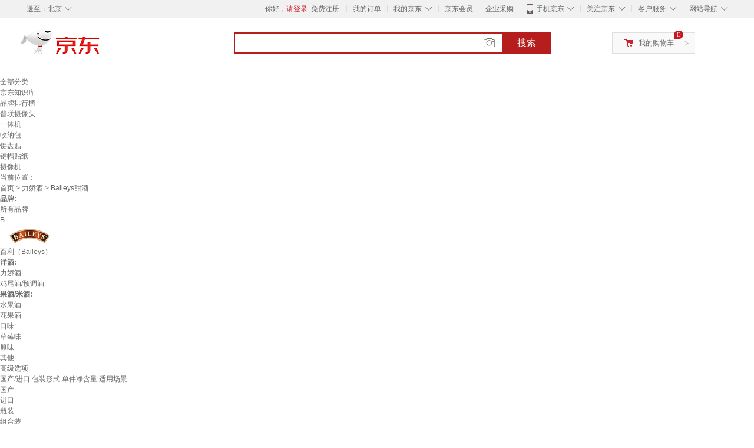

--- FILE ---
content_type: text/html;charset=UTF-8
request_url: https://www.jd.com/xinghao/12259801aa25a1be0a4ba.html
body_size: 19413
content:
<!DOCTYPE html>
<html lang="en">
<head>
        <meta charset="UTF-8">
<title>Baileys甜酒型号规格 - 京东</title>
<meta name="Keywords" content="Baileys甜酒型号, Baileys甜酒规格" />
<meta name="description" content="京东是国内专业的Baileys甜酒网上购物商城，本频道提供Baileys甜酒型号、Baileys甜酒规格信息，为您选购Baileys甜酒型号规格提供全方位的价格参考，提供愉悦的网上购物体验！" />
<meta name="mobile-agent" content="format=html5;url=//so.m.jd.com/xinghao/12259801aa25a1be0a4ba.html">
<meta name="applicable-device" content="pc">
<link rel="icon" href="//www.jd.com/favicon.ico" mce_href="//www.jd.com/favicon.ico" type="image/x-icon" />
<link rel="canonical" href="//www.jd.com/xinghao/12259801aa25a1be0a4ba.html"/>

    <link type="text/css" rel="stylesheet" href="//misc.360buyimg.com/jdf/1.0.0/unit/??ui-base/1.0.0/ui-base.css,shortcut/2.0.0/shortcut.css,global-header/1.0.0/global-header.css,myjd/2.0.0/myjd.css,nav/2.0.0/nav.css,shoppingcart/2.0.0/shoppingcart.css,global-footer/1.0.0/global-footer.css,service/1.0.0/service.css" />
    <link rel="stylesheet" href="//storage.jd.com/swm-stable/seo/pc/0.0.8/static/common/css/base_d4de097.css" />
<script type="text/javascript">window.pageConfig={compatible:!0,jdfVersion:"2.0.0"};</script>
<script type="text/javascript">window.jdpts={},jdpts._st=(new Date).getTime();</script>




    <link rel="stylesheet" type="text/css" href="//storage.jd.com/swm-stable/seo/pc/0.0.8/static/components/targetGo/targetGo_f03a133.css" />
    <link rel="stylesheet" type="text/css" href="//storage.jd.com/swm-stable/seo/pc/0.0.8/static/components/banner/banner_3aa2d80.css" />
    <link rel="stylesheet" href="//storage.jd.com/swm-stable/seo/pc/0.0.8/widget/navitems/navitems_0281f90.css" />
    <link rel="stylesheet" href="//storage.jd.com/swm-stable/seo/pc/0.0.8/widget/wisdomTemp/wisdomTemp_81f1e4c.css" />
    <link rel="stylesheet" href="//storage.jd.com/swm-stable/seo/pc/0.0.8/widget/moreKeywords/moreKeywords_3850427.css" />
</head>
<body>
<div id="shortcut-2014">
	<div class="w">
    	<ul class="fl">
    		<li class="dorpdown" id="ttbar-mycity"></li>
    	</ul>
    	<ul class="fr">
			<li class="fore1" id="ttbar-login">
				<a href="javascript:login();" class="link-login">你好，请登录</a>&nbsp;&nbsp;<a href="javascript:regist();" class="link-regist style-red">免费注册</a>
			</li>
			<li class="spacer"></li>
			<li class="fore2">
				<div class="dt">
					<a target="_blank" href="//order.jd.com/center/list.action">我的订单</a>
				</div>
			</li>
			<li class="spacer"></li>
			<li class="fore3 dorpdown" id="ttbar-myjd">
				<div class="dt cw-icon">
					<i class="ci-right"><s>◇</s></i>
					<a target="_blank" href="//home.jd.com/">我的京东</a>
				</div>
				<div class="dd dorpdown-layer"></div>
			</li>
			<li class="spacer"></li>
			<li class="fore4" id="ttbar-member">
				<div class="dt">
					<a target="_blank" href="//vip.jd.com/">京东会员</a>
				</div>
			</li>
			<li class="spacer"></li>
			<li class="fore5" id="ttbar-ent">
				<div class="dt">
					<a target="_blank" href="//b.jd.com/">企业采购</a>
				</div>
			</li>
			<li class="spacer"></li>
			<li class="fore6 dorpdown" id="ttbar-apps">
				<div class="dt cw-icon">
					<i class="ci-left"></i>
					<i class="ci-right"><s>◇</s></i>
					<a target="_blank" href="//app.jd.com/">手机京东</a>
				</div>
			</li>
			<li class="spacer"></li>
			<li class="fore7 dorpdown" id="ttbar-atte">
				<div class="dt cw-icon">
					<i class="ci-right"><s>◇</s></i>关注京东
				</div>	
			</li>
			<li class="spacer"></li>
			<li class="fore8 dorpdown" id="ttbar-serv">
				<div class="dt cw-icon">
					<i class="ci-right"><s>◇</s></i>客户服务
				</div>
				<div class="dd dorpdown-layer"></div>
			</li>
			<li class="spacer"></li>
			<li class="fore9 dorpdown" id="ttbar-navs">
				<div class="dt cw-icon">
					<i class="ci-right"><s>◇</s></i>网站导航
				</div>
				<div class="dd dorpdown-layer"></div>
			</li>
    	</ul>
		<span class="clr"></span>
    </div>
</div>
<div id="o-header-2013"><div id="header-2013" style="display:none;"></div></div>
<div class="w">
    <div id="logo-2014">
    	<a href="//www.jd.com/" class="logo">京东</a>
    </div>
    <div id="search-2014" >
		<ul id="shelper" class="hide"></ul>
		<div class="form">
			<input type="text" onkeydown="javascript:if(event.keyCode==13) search('key');" autocomplete="off" id="key" accesskey="s" class="text" />
			<button onclick="search('key');return false;" class="button cw-icon"><i></i>搜索</button>
		</div>
    </div>
    <div id="settleup-2014" class="dorpdown">
		<div class="cw-icon">
			<i class="ci-left"></i>
			<i class="ci-right">&gt;</i>
			<a target="_blank" href="//cart.jd.com/cart.action">我的购物车</a>
		</div>
		<div class="dorpdown-layer">
			<div class="spacer"></div>
			<div id="settleup-content">
				<span class="loading"></span>
			</div>
		</div>
	</div>
    <div id="hotwords-2014"></div>
    <span class="clr"></span>
</div>
<div id="navitems" class="clearfix">
    <ul>
                <li><a target="_blank" href="http://yp.jd.com/sitemap.html">全部分类</a></li>
                <li><a target="_blank" href="http://yp.jd.com/zhishi_sitemap.html">京东知识库</a></li>
                <li><a target="_blank" href="http://yp.jd.com/brand_sitemap.html">品牌排行榜</a></li>
                <li><a target="_blank" href="https://item.jd.com/product/BRV_ljFuuwc9r96pFV2kgQ.html">普联摄像头</a></li>
                <li><a target="_blank" href="https://club.jd.com/remarklist/pAikChMPn_f8isRvQn4s7g.html">一体机</a></li>
                <li><a target="_blank" href="https://club.jd.com/remarklist/we9HIKMISJ2Cg-xdGejsFA.html">收纳包</a></li>
                <li><a target="_blank" href="https://club.jd.com/remarklist/Lq4tUL9t6jVBzo6nQNq06g.html">键盘贴</a></li>
                <li><a target="_blank" href="https://club.jd.com/commentdetail/Lq4tUL9t6jVBzo6nQNq06g_2125c4d26da1353b362075d40ad970a6.html">键帽贴纸</a></li>
                <li><a target="_blank" href="https://item.jd.com/product/v3kTHPSRdQdPPqRtFxEOWQ.html">摄像机</a></li>
            </ul>
</div>







<div class="breadcrumb defineDiv">
    <dl class="brd">
        <dt>当前位置：</dt>
        <dd><a href="//www.jd.com">首页</a> <span> > </span>
                        <a href="//yp.jd.com/list/12259_14715_14743.html">力娇酒</a>
            <span> > Baileys甜酒</span>
        </dd>
    </dl>
</div>


<div class="content-wrap">
    <!--顶部banner通栏-->
    <div class="banner-ad-top-wrap">
        <a href="javascript:void(0);" class="ad-jump" target="_blank">
            <img src="" alt="" id="adTop" class="hide">
        </a>
    </div>
    <!--顶部banner通栏-->

    <!--各种筛选条件的展示与动画制作-->
    <div class="search-condition">
        <div class="search-ul">
                                                                    <!--品牌有图片的选项配置，one-line当品牌图片只有一行时-->
                    <div class="brand-option brand-img-option one-line ">
                        <strong class="title">品牌:</strong>
                        <div class="detail-option">
                            <ul class="letter-ul clearfix">
                                <li data-letter=""><a href="javascript:void(0);">所有品牌</a></li>
                                                                    <li data-letter="B"><a href="javascript:void(0);">B</a></li>
                                                            </ul>
                            <!--该面板是未点击更多时的展示-->
                            <div class="options">
                                <ul class="detail-ul clearfix" id="brandShow">
                                    <!--当hasMoreBrand == true时，将后台数据最多展示16条，其他异步加载。==false将后台数据全部展示，无需异步加载更多-->
                                                                                                                                                                                                <li data-visible="B"><a href="/xinghao/12259801aa25a1be0a4ba.html?extAttrValue=expand_name,&electedExtAttrSet=&sort_type=sort_totalsales15_desc&brand=百利（Baileys）" title="百利（Baileys）"
                                                                                rel="nofollow">
                                                                                                    <img src="                                                                //img30.360buyimg.com/popshop/jfs/t5035/297/219653322/3583/8ab24c0a/58dcd9cdNb6bb280a.jpg
" alt="百利（Baileys）" title="百利（Baileys）">
                                                    <div>百利（Baileys）</div>
                                                </a>
                                                                                            </li>
                                                                                                            </ul>
                            </div>

                                                    </div>
                    </div>
                    <!--品牌有图片的选项配置-->
                                            
                                                        <!--非品牌的选项配置 not-brand-option, cate2表示二级品类div-->
                    <div class="not-brand-option cate2">
                        <!--二级品类名用strong-->
                        <strong class="title">洋酒:</strong>
                        <div class="detail-option">
                            <!--选择更多的时候添加class more-opts设置其height:auto;-->
                            <div class="options">
                                <ul class="detail-ul clearfix">
                                                                                                                <li><a href="/xinghao/12259801aa25a1be0a4ba.html?extAttrValue=expand_name,&electedExtAttrSet=&sort_type=sort_totalsales15_desc&catID=14743" title="力娇酒"
                                               rel="nofollow">力娇酒</a></li>
                                                                            <li><a href="/xinghao/12259801aa25a1be0a4ba.html?extAttrValue=expand_name,&electedExtAttrSet=&sort_type=sort_totalsales15_desc&catID=15605" title="鸡尾酒/预调酒"
                                               rel="nofollow">鸡尾酒/预调酒</a></li>
                                                                    </ul>
                            </div>
                                                    </div>
                    </div>
                    <!--非品牌的选项配置 not-brand-option, cate2表示二级品类div-->
                                    <!--非品牌的选项配置 not-brand-option, cate2表示二级品类div-->
                    <div class="not-brand-option cate2">
                        <!--二级品类名用strong-->
                        <strong class="title">果酒/米酒:</strong>
                        <div class="detail-option">
                            <!--选择更多的时候添加class more-opts设置其height:auto;-->
                            <div class="options">
                                <ul class="detail-ul clearfix">
                                                                                                                <li><a href="/xinghao/12259801aa25a1be0a4ba.html?extAttrValue=expand_name,&electedExtAttrSet=&sort_type=sort_totalsales15_desc&catID=31716" title="水果酒"
                                               rel="nofollow">水果酒</a></li>
                                                                            <li><a href="/xinghao/12259801aa25a1be0a4ba.html?extAttrValue=expand_name,&electedExtAttrSet=&sort_type=sort_totalsales15_desc&catID=31717" title="花果酒"
                                               rel="nofollow">花果酒</a></li>
                                                                    </ul>
                            </div>
                                                    </div>
                    </div>
                    <!--非品牌的选项配置 not-brand-option, cate2表示二级品类div-->
                            
                                    <!--非品牌的选项配置 not-brand-option, extAttr表示额外属性单独一行的div-->
                                    <div class="not-brand-option extAttr">
                        <div class="title">口味:</div>
                        <div class="detail-option">
                            <div class="options">
                                <ul class="detail-ul clearfix">
                                                                            <li><a href="/xinghao/12259801aa25a1be0a4ba.html?sort_type=sort_totalsales15_desc&extAttrValue=expand_name,@9787::3765&electedExtAttrSet=3765," title="草莓味" rel="nofollow">草莓味</a></li>
                                                                            <li><a href="/xinghao/12259801aa25a1be0a4ba.html?sort_type=sort_totalsales15_desc&extAttrValue=expand_name,@9689::3765&electedExtAttrSet=3765," title="原味" rel="nofollow">原味</a></li>
                                                                            <li><a href="/xinghao/12259801aa25a1be0a4ba.html?sort_type=sort_totalsales15_desc&extAttrValue=expand_name,@11::3765&electedExtAttrSet=3765," title="其他" rel="nofollow">其他</a></li>
                                                                    </ul>
                            </div>
                        
                        </div>
                    </div>
                
            
                                    <!--高级选项-->
                <div class="senior-select">
                    <div class="title">高级选项:</div>
                    <div class="content-wrap">
                        <div class="content clearfix">
                                                                                                <a href="javascript:void(0);"
                                       class="select-total"><span>国产/进口</span><i class="arrow"></i></a>
                                                                                                                                <a href="javascript:void(0);"
                                       class="select-total"><span>包装形式</span><i class="arrow"></i></a>
                                                                                                                                <a href="javascript:void(0);"
                                       class="select-total"><span>单件净含量</span><i class="arrow"></i></a>
                                                                                                                                <a href="javascript:void(0);"
                                       class="select-total"><span>适用场景</span><i class="arrow"></i></a>
                                                                                    </div>
                    </div>
                    <!--高级选项的hover效果-->
                    <div class="hover-panel">
                        <div class="panel-detail">
                            <!--这里做for循环，高级选项里hover效果的详细内容要依次在这里填充-->
                                                            <div class="item-panel">
                                    <ul class="details-ul clearfix">
                                                                                                                                    <li><a href="/xinghao/12259801aa25a1be0a4ba.html?sort_type=sort_totalsales15_desc&extAttrValue=expand_name,@8253::4422&electedExtAttrSet=4422," rel="nofollow">国产</a></li>
                                                                                                                                                                                <li><a href="/xinghao/12259801aa25a1be0a4ba.html?sort_type=sort_totalsales15_desc&extAttrValue=expand_name,@32939::4422&electedExtAttrSet=4422," rel="nofollow">进口</a></li>
                                                                                                                        </ul>
                                </div>
                                                            <div class="item-panel">
                                    <ul class="details-ul clearfix">
                                                                                                                                    <li><a href="/xinghao/12259801aa25a1be0a4ba.html?sort_type=sort_totalsales15_desc&extAttrValue=expand_name,@9406::7285&electedExtAttrSet=7285," rel="nofollow">瓶装</a></li>
                                                                                                                                                                                <li><a href="/xinghao/12259801aa25a1be0a4ba.html?sort_type=sort_totalsales15_desc&extAttrValue=expand_name,@32940::7285&electedExtAttrSet=7285," rel="nofollow">组合装</a></li>
                                                                                                                                                                                <li><a href="/xinghao/12259801aa25a1be0a4ba.html?sort_type=sort_totalsales15_desc&extAttrValue=expand_name,@96517::7285&electedExtAttrSet=7285," rel="nofollow">小酒版</a></li>
                                                                                                                        </ul>
                                </div>
                                                            <div class="item-panel">
                                    <ul class="details-ul clearfix">
                                                                                                                                    <li><a href="/xinghao/12259801aa25a1be0a4ba.html?sort_type=sort_totalsales15_desc&extAttrValue=expand_name,@74610::18233&electedExtAttrSet=18233," rel="nofollow">500ml</a></li>
                                                                                                                                                                                <li><a href="/xinghao/12259801aa25a1be0a4ba.html?sort_type=sort_totalsales15_desc&extAttrValue=expand_name,@211147::18233&electedExtAttrSet=18233," rel="nofollow">700ml-750ml</a></li>
                                                                                                                                                                                <li><a href="/xinghao/12259801aa25a1be0a4ba.html?sort_type=sort_totalsales15_desc&extAttrValue=expand_name,@211151::18233&electedExtAttrSet=18233," rel="nofollow"><500ml</a></li>
                                                                                                                        </ul>
                                </div>
                                                            <div class="item-panel">
                                    <ul class="details-ul clearfix">
                                                                                                                                    <li><a href="/xinghao/12259801aa25a1be0a4ba.html?sort_type=sort_totalsales15_desc&extAttrValue=expand_name,@110007::3785&electedExtAttrSet=3785," rel="nofollow">婚宴</a></li>
                                                                                                                                                                                <li><a href="/xinghao/12259801aa25a1be0a4ba.html?sort_type=sort_totalsales15_desc&extAttrValue=expand_name,@81423::3785&electedExtAttrSet=3785," rel="nofollow">纪念日</a></li>
                                                                                                                                                                                <li><a href="/xinghao/12259801aa25a1be0a4ba.html?sort_type=sort_totalsales15_desc&extAttrValue=expand_name,@81342::3785&electedExtAttrSet=3785," rel="nofollow">聚会</a></li>
                                                                                                                                                                                <li><a href="/xinghao/12259801aa25a1be0a4ba.html?sort_type=sort_totalsales15_desc&extAttrValue=expand_name,@183983::3785&electedExtAttrSet=3785," rel="nofollow">喜宴</a></li>
                                                                                                                                                                                <li><a href="/xinghao/12259801aa25a1be0a4ba.html?sort_type=sort_totalsales15_desc&extAttrValue=expand_name,@183984::3785&electedExtAttrSet=3785," rel="nofollow">自饮</a></li>
                                                                                                                                                                                <li><a href="/xinghao/12259801aa25a1be0a4ba.html?sort_type=sort_totalsales15_desc&extAttrValue=expand_name,@128574::3785&electedExtAttrSet=3785," rel="nofollow">宴请</a></li>
                                                                                                                        </ul>
                                </div>
                                                    </div>
                    </div>
                </div>
                    </div>
    </div>
    <!--中间的商品部分-->
    <div class="search-wrap clearfix">
        <!--右侧商品的制作-->
        <div class="content-right">
                            <!--排序的筛选-->
                <div class="sequence clearfix">
                    <div class="sort-ul">

                                                    <a class="" href="/xinghao/12259801aa25a1be0a4ba.html?extAttrValue=expand_name,&electedExtAttrSet=&sort_type=sort_default" rel="nofollow"><span>综合</span><i class="compre"></i></a>
                        
                                                    <a class="active" href="javascript:void(0);"><span>销量</span><i class="sales"></i></a>
                        
                                                    <a href="/xinghao/12259801aa25a1be0a4ba.html?extAttrValue=expand_name,&electedExtAttrSet=&sort_type=sort_commentcount_desc" rel="nofollow"><span>评论数</span><i class="comments"></i></a>
                        
                                                    <a href="/xinghao/12259801aa25a1be0a4ba.html?extAttrValue=expand_name,&electedExtAttrSet=&sort_type=sort_winsdate_desc" rel="nofollow"><span>新品</span><i class="new-sku"></i></a>
                        
                        <!--active默认升序排列   down表示降序排列-->
                                                    <a class="" href="/xinghao/12259801aa25a1be0a4ba.html?extAttrValue=expand_name,&electedExtAttrSet=&sort_type=sort_dredisprice_asc" rel="nofollow"><span>价格</span><span class="arrow clearfix"><i
                                class="arrow-up"></i><i class="arrow-down"></i></span></a>
                        
                    </div>
                    <div class="panel-page">
                    <span class="page">
                        <b>1</b><em>/</em><i>3</i>
                    </span>
                        <!--不可点击状态添加disabled-->
                                                    <a href="javascript:void(0);" class="prev-page disabled"><i class="prev"><</i></a>
                        
                                                    <a href="/xinghao/12259801aa25a1be0a4ba.html?extAttrValue=expand_name,&electedExtAttrSet=&sort_type=sort_totalsales15_desc&page=2" class="next-page" rel="nofollow"><i class="next">></i></a>
                                            </div>
                </div>
                <!--排序的筛选-->
            
            <!--具体商品-->
                            <ul class="details-ul clearfix">
                                                                <li class="sku-detail cps-wrap  no-slave-ware ">
                            <div class="pad-sku">
                                <a href="https://item.jd.com/100015875663.html" class="img-href" title="百利（Baileys）甜酒 奶油原味奶酒 爱尔兰进口 力娇酒利口酒500ml 调酒配制酒"
                                   target="_blank"  >
                                    <img src="//misc.360buyimg.com/lib/img/e/blank.gif" data-lazy-img="                                                                //img30.360buyimg.com/n7/jfs/t1/383171/29/13218/100078/6954a009F3d780bd4/0c2a670b54e44f17.jpg
"
                                         alt="百利（Baileys）甜酒 奶油原味奶酒 爱尔兰进口 力娇酒利口酒500ml 调酒配制酒" class="prod-img" title="百利（Baileys）甜酒 奶油原味奶酒 爱尔兰进口 力娇酒利口酒500ml 调酒配制酒">
                                </a>
                                                                <div class="price p-price" data-skuId="100015875663">
                                    <strong></strong>
                                </div>
                                <div class="p-name">
                                    <a href="https://item.jd.com/100015875663.html" class="price-href"
                                       title="百利（Baileys）甜酒 奶油原味奶酒 爱尔兰进口 力娇酒利口酒500ml 调酒配制酒"  >百利（Baileys）甜酒 奶油原味奶酒 爱尔兰进口 力娇酒利口酒500ml 调酒配制酒</a>
                                </div>
                                <div class="comment-num">
                                                                        <a href="//item.jd.com//100015875663.html#comment" target="_blank"><strong>500000+</strong></a>条评论
                                </div>
                                <div class="p-merchant">
                                                                        <a href="//mall.jd.com/index-$wareInfo.shop_id.html" title=""
                                       target="_blank"></a>
                                </div>

                                                                    <div class="p-self">
                                        <a href="javascript:void(0);">自营</a>
                                    </div>
                                                            </div>
                        </li>
                                                                <li class="sku-detail cps-wrap  no-slave-ware ">
                            <div class="pad-sku">
                                <a href="https://item.jd.com/100011218578.html" class="img-href" title="百利（Baileys）甜酒奶油草莓味 力娇酒利口酒 奶酒 洋酒 700ml "
                                   target="_blank"  >
                                    <img src="//misc.360buyimg.com/lib/img/e/blank.gif" data-lazy-img="                                                                //img30.360buyimg.com/n7/jfs/t1/379950/34/20856/100933/69549fc9Ff8d0383b/5251b5a219ced589.jpg
"
                                         alt="百利（Baileys）甜酒奶油草莓味 力娇酒利口酒 奶酒 洋酒 700ml " class="prod-img" title="百利（Baileys）甜酒奶油草莓味 力娇酒利口酒 奶酒 洋酒 700ml ">
                                </a>
                                                                <div class="price p-price" data-skuId="100011218578">
                                    <strong></strong>
                                </div>
                                <div class="p-name">
                                    <a href="https://item.jd.com/100011218578.html" class="price-href"
                                       title="百利（Baileys）甜酒奶油草莓味 力娇酒利口酒 奶酒 洋酒 700ml "  >百利（Baileys）甜酒奶油草莓味 力娇酒利口酒 奶酒 洋酒 700ml </a>
                                </div>
                                <div class="comment-num">
                                                                        <a href="//item.jd.com//100011218578.html#comment" target="_blank"><strong>500000+</strong></a>条评论
                                </div>
                                <div class="p-merchant">
                                                                        <a href="//mall.jd.com/index-$wareInfo.shop_id.html" title=""
                                       target="_blank"></a>
                                </div>

                                                                    <div class="p-self">
                                        <a href="javascript:void(0);">自营</a>
                                    </div>
                                                            </div>
                        </li>
                                                                <li class="sku-detail cps-wrap  no-slave-ware ">
                            <div class="pad-sku">
                                <a href="https://item.jd.com/286048.html" class="img-href" title="百利（Baileys）甜酒奶油原味力娇酒配制酒利口酒 奶酒  700ml "
                                   target="_blank"  >
                                    <img src="//misc.360buyimg.com/lib/img/e/blank.gif" data-lazy-img="                                                                //img30.360buyimg.com/n7/jfs/t1/381130/12/13144/100546/69549ff1F7b0db900/c84ac5e8327fef09.jpg
"
                                         alt="百利（Baileys）甜酒奶油原味力娇酒配制酒利口酒 奶酒  700ml " class="prod-img" title="百利（Baileys）甜酒奶油原味力娇酒配制酒利口酒 奶酒  700ml ">
                                </a>
                                                                <div class="price p-price" data-skuId="286048">
                                    <strong></strong>
                                </div>
                                <div class="p-name">
                                    <a href="https://item.jd.com/286048.html" class="price-href"
                                       title="百利（Baileys）甜酒奶油原味力娇酒配制酒利口酒 奶酒  700ml "  >百利（Baileys）甜酒奶油原味力娇酒配制酒利口酒 奶酒  700ml </a>
                                </div>
                                <div class="comment-num">
                                                                        <a href="//item.jd.com//286048.html#comment" target="_blank"><strong>500000+</strong></a>条评论
                                </div>
                                <div class="p-merchant">
                                                                        <a href="//mall.jd.com/index-$wareInfo.shop_id.html" title=""
                                       target="_blank"></a>
                                </div>

                                                                    <div class="p-self">
                                        <a href="javascript:void(0);">自营</a>
                                    </div>
                                                            </div>
                        </li>
                                                                <li class="sku-detail cps-wrap  no-slave-ware ">
                            <div class="pad-sku">
                                <a href="https://item.jd.com/100028502521.html" class="img-href" title="百利（Baileys）甜酒 力娇酒奶酒 组合装 原味700ml+草莓味700ml "
                                   target="_blank"  >
                                    <img src="//misc.360buyimg.com/lib/img/e/blank.gif" data-lazy-img="                                                                //img30.360buyimg.com/n7/jfs/t1/380329/3/15134/117623/69549de3Faf8587d3/90ca45473dec923e.jpg
"
                                         alt="百利（Baileys）甜酒 力娇酒奶酒 组合装 原味700ml+草莓味700ml " class="prod-img" title="百利（Baileys）甜酒 力娇酒奶酒 组合装 原味700ml+草莓味700ml ">
                                </a>
                                                                <div class="price p-price" data-skuId="100028502521">
                                    <strong></strong>
                                </div>
                                <div class="p-name">
                                    <a href="https://item.jd.com/100028502521.html" class="price-href"
                                       title="百利（Baileys）甜酒 力娇酒奶酒 组合装 原味700ml+草莓味700ml "  >百利（Baileys）甜酒 力娇酒奶酒 组合装 原味700ml+草莓味700ml </a>
                                </div>
                                <div class="comment-num">
                                                                        <a href="//item.jd.com//100028502521.html#comment" target="_blank"><strong>500000+</strong></a>条评论
                                </div>
                                <div class="p-merchant">
                                                                        <a href="//mall.jd.com/index-$wareInfo.shop_id.html" title=""
                                       target="_blank"></a>
                                </div>

                                                                    <div class="p-self">
                                        <a href="javascript:void(0);">自营</a>
                                    </div>
                                                            </div>
                        </li>
                                                                <li class="sku-detail cps-wrap  no-slave-ware ">
                            <div class="pad-sku">
                                <a href="https://item.jd.com/100063203177.html" class="img-href" title="百利（Baileys）甜酒奶酒原味力娇酒利口酒 500ml*2 洋酒组合装 "
                                   target="_blank"  >
                                    <img src="//misc.360buyimg.com/lib/img/e/blank.gif" data-lazy-img="                                                                //img30.360buyimg.com/n7/jfs/t1/382837/14/11599/113526/69549f17F4ceceafc/440f494a3dc5ddf0.jpg
"
                                         alt="百利（Baileys）甜酒奶酒原味力娇酒利口酒 500ml*2 洋酒组合装 " class="prod-img" title="百利（Baileys）甜酒奶酒原味力娇酒利口酒 500ml*2 洋酒组合装 ">
                                </a>
                                                                <div class="price p-price" data-skuId="100063203177">
                                    <strong></strong>
                                </div>
                                <div class="p-name">
                                    <a href="https://item.jd.com/100063203177.html" class="price-href"
                                       title="百利（Baileys）甜酒奶酒原味力娇酒利口酒 500ml*2 洋酒组合装 "  >百利（Baileys）甜酒奶酒原味力娇酒利口酒 500ml*2 洋酒组合装 </a>
                                </div>
                                <div class="comment-num">
                                                                        <a href="//item.jd.com//100063203177.html#comment" target="_blank"><strong>500000+</strong></a>条评论
                                </div>
                                <div class="p-merchant">
                                                                        <a href="//mall.jd.com/index-$wareInfo.shop_id.html" title=""
                                       target="_blank"></a>
                                </div>

                                                                    <div class="p-self">
                                        <a href="javascript:void(0);">自营</a>
                                    </div>
                                                            </div>
                        </li>
                                                                <li class="sku-detail cps-wrap  no-slave-ware ">
                            <div class="pad-sku">
                                <a href="https://item.jd.com/10204679992649.html" class="img-href" title="百利（Baileys）甜酒奶油原味力娇酒配制酒利口酒 奶酒  700ml 原味700ml"
                                   target="_blank"  >
                                    <img src="//misc.360buyimg.com/lib/img/e/blank.gif" data-lazy-img="                                                                //img30.360buyimg.com/n7/jfs/t1/373447/1/8148/46170/693790f0F9811a8b0/3f577b09d66f9386.png
"
                                         alt="百利（Baileys）甜酒奶油原味力娇酒配制酒利口酒 奶酒  700ml 原味700ml" class="prod-img" title="百利（Baileys）甜酒奶油原味力娇酒配制酒利口酒 奶酒  700ml 原味700ml">
                                </a>
                                                                <div class="price p-price" data-skuId="10204679992649">
                                    <strong></strong>
                                </div>
                                <div class="p-name">
                                    <a href="https://item.jd.com/10204679992649.html" class="price-href"
                                       title="百利（Baileys）甜酒奶油原味力娇酒配制酒利口酒 奶酒  700ml 原味700ml"  >百利（Baileys）甜酒奶油原味力娇酒配制酒利口酒 奶酒  700ml 原味700ml</a>
                                </div>
                                <div class="comment-num">
                                                                        <a href="//item.jd.com//10204679992649.html#comment" target="_blank"><strong>46+</strong></a>条评论
                                </div>
                                <div class="p-merchant">
                                                                        <a href="//mall.jd.com/index-$wareInfo.shop_id.html" title=""
                                       target="_blank"></a>
                                </div>

                                                            </div>
                        </li>
                                                                <li class="sku-detail cps-wrap  no-slave-ware ">
                            <div class="pad-sku">
                                <a href="https://item.jd.com/100031353302.html" class="img-href" title="百利（Baileys）甜酒力娇酒原味500ml+斯米诺红牌伏特加700ml调酒基酒"
                                   target="_blank"  >
                                    <img src="//misc.360buyimg.com/lib/img/e/blank.gif" data-lazy-img="                                                                //img30.360buyimg.com/n7/jfs/t1/384802/21/1890/125580/69549f96F9bad621a/dfda4add0dd64514.jpg
"
                                         alt="百利（Baileys）甜酒力娇酒原味500ml+斯米诺红牌伏特加700ml调酒基酒" class="prod-img" title="百利（Baileys）甜酒力娇酒原味500ml+斯米诺红牌伏特加700ml调酒基酒">
                                </a>
                                                                <div class="price p-price" data-skuId="100031353302">
                                    <strong></strong>
                                </div>
                                <div class="p-name">
                                    <a href="https://item.jd.com/100031353302.html" class="price-href"
                                       title="百利（Baileys）甜酒力娇酒原味500ml+斯米诺红牌伏特加700ml调酒基酒"  >百利（Baileys）甜酒力娇酒原味500ml+斯米诺红牌伏特加700ml调酒基酒</a>
                                </div>
                                <div class="comment-num">
                                                                        <a href="//item.jd.com//100031353302.html#comment" target="_blank"><strong>500000+</strong></a>条评论
                                </div>
                                <div class="p-merchant">
                                                                        <a href="//mall.jd.com/index-$wareInfo.shop_id.html" title=""
                                       target="_blank"></a>
                                </div>

                                                                    <div class="p-self">
                                        <a href="javascript:void(0);">自营</a>
                                    </div>
                                                            </div>
                        </li>
                                                                <li class="sku-detail cps-wrap  no-slave-ware ">
                            <div class="pad-sku">
                                <a href="https://item.jd.com/10121538415995.html" class="img-href" title="百利（Baileys）进口洋酒 百利甜酒 利口酒 力娇酒 奶酒 原味500ml+草莓700ml"
                                   target="_blank"  >
                                    <img src="//misc.360buyimg.com/lib/img/e/blank.gif" data-lazy-img="                                                                //img30.360buyimg.com/n7/jfs/t1/323313/28/20074/122290/68c7ddc8Fef690c0e/3baa0eee12947404.jpg
"
                                         alt="百利（Baileys）进口洋酒 百利甜酒 利口酒 力娇酒 奶酒 原味500ml+草莓700ml" class="prod-img" title="百利（Baileys）进口洋酒 百利甜酒 利口酒 力娇酒 奶酒 原味500ml+草莓700ml">
                                </a>
                                                                <div class="price p-price" data-skuId="10121538415995">
                                    <strong></strong>
                                </div>
                                <div class="p-name">
                                    <a href="https://item.jd.com/10121538415995.html" class="price-href"
                                       title="百利（Baileys）进口洋酒 百利甜酒 利口酒 力娇酒 奶酒 原味500ml+草莓700ml"  >百利（Baileys）进口洋酒 百利甜酒 利口酒 力娇酒 奶酒 原味500ml+草莓700ml</a>
                                </div>
                                <div class="comment-num">
                                                                        <a href="//item.jd.com//10121538415995.html#comment" target="_blank"><strong>10000+</strong></a>条评论
                                </div>
                                <div class="p-merchant">
                                                                        <a href="//mall.jd.com/index-$wareInfo.shop_id.html" title=""
                                       target="_blank"></a>
                                </div>

                                                            </div>
                        </li>
                                                                <li class="sku-detail cps-wrap  no-slave-ware ">
                            <div class="pad-sku">
                                <a href="https://item.jd.com/100026903873.html" class="img-href" title="百利（Baileys）甜酒力娇酒原味500ml+摩根船长金朗姆酒700ml调酒基酒"
                                   target="_blank"  >
                                    <img src="//misc.360buyimg.com/lib/img/e/blank.gif" data-lazy-img="                                                                //img30.360buyimg.com/n7/jfs/t1/379085/9/20263/127415/69549f4cF72f91774/9f4518f16216a14e.jpg
"
                                         alt="百利（Baileys）甜酒力娇酒原味500ml+摩根船长金朗姆酒700ml调酒基酒" class="prod-img" title="百利（Baileys）甜酒力娇酒原味500ml+摩根船长金朗姆酒700ml调酒基酒">
                                </a>
                                                                <div class="price p-price" data-skuId="100026903873">
                                    <strong></strong>
                                </div>
                                <div class="p-name">
                                    <a href="https://item.jd.com/100026903873.html" class="price-href"
                                       title="百利（Baileys）甜酒力娇酒原味500ml+摩根船长金朗姆酒700ml调酒基酒"  >百利（Baileys）甜酒力娇酒原味500ml+摩根船长金朗姆酒700ml调酒基酒</a>
                                </div>
                                <div class="comment-num">
                                                                        <a href="//item.jd.com//100026903873.html#comment" target="_blank"><strong>500000+</strong></a>条评论
                                </div>
                                <div class="p-merchant">
                                                                        <a href="//mall.jd.com/index-$wareInfo.shop_id.html" title=""
                                       target="_blank"></a>
                                </div>

                                                                    <div class="p-self">
                                        <a href="javascript:void(0);">自营</a>
                                    </div>
                                                            </div>
                        </li>
                                                                <li class="sku-detail cps-wrap  no-slave-ware ">
                            <div class="pad-sku">
                                <a href="https://item.jd.com/100028502519.html" class="img-href" title="百利（Baileys）甜酒力娇酒原味500ml+添加利伦敦金酒750ml 调酒基酒"
                                   target="_blank"  >
                                    <img src="//misc.360buyimg.com/lib/img/e/blank.gif" data-lazy-img="                                                                //img30.360buyimg.com/n7/jfs/t1/382131/21/1590/182056/69435df6Fb5449c3c/054c35df2dd05890.jpg
"
                                         alt="百利（Baileys）甜酒力娇酒原味500ml+添加利伦敦金酒750ml 调酒基酒" class="prod-img" title="百利（Baileys）甜酒力娇酒原味500ml+添加利伦敦金酒750ml 调酒基酒">
                                </a>
                                                                <div class="price p-price" data-skuId="100028502519">
                                    <strong></strong>
                                </div>
                                <div class="p-name">
                                    <a href="https://item.jd.com/100028502519.html" class="price-href"
                                       title="百利（Baileys）甜酒力娇酒原味500ml+添加利伦敦金酒750ml 调酒基酒"  >百利（Baileys）甜酒力娇酒原味500ml+添加利伦敦金酒750ml 调酒基酒</a>
                                </div>
                                <div class="comment-num">
                                                                        <a href="//item.jd.com//100028502519.html#comment" target="_blank"><strong>500000+</strong></a>条评论
                                </div>
                                <div class="p-merchant">
                                                                        <a href="//mall.jd.com/index-$wareInfo.shop_id.html" title=""
                                       target="_blank"></a>
                                </div>

                                                                    <div class="p-self">
                                        <a href="javascript:void(0);">自营</a>
                                    </div>
                                                            </div>
                        </li>
                                                                <li class="sku-detail cps-wrap  no-slave-ware ">
                            <div class="pad-sku">
                                <a href="https://item.jd.com/100155638861.html" class="img-href" title="百利（Baileys）甜酒进口小瓶洋酒小酒版酒伴 甜酒50ml+草莓奶油味50ml"
                                   target="_blank"  >
                                    <img src="//misc.360buyimg.com/lib/img/e/blank.gif" data-lazy-img="                                                                //img30.360buyimg.com/n7/jfs/t1/283613/1/9722/72102/67e39a77F3e174efe/6531a07698422d48.jpg
"
                                         alt="百利（Baileys）甜酒进口小瓶洋酒小酒版酒伴 甜酒50ml+草莓奶油味50ml" class="prod-img" title="百利（Baileys）甜酒进口小瓶洋酒小酒版酒伴 甜酒50ml+草莓奶油味50ml">
                                </a>
                                                                <div class="price p-price" data-skuId="100155638861">
                                    <strong></strong>
                                </div>
                                <div class="p-name">
                                    <a href="https://item.jd.com/100155638861.html" class="price-href"
                                       title="百利（Baileys）甜酒进口小瓶洋酒小酒版酒伴 甜酒50ml+草莓奶油味50ml"  >百利（Baileys）甜酒进口小瓶洋酒小酒版酒伴 甜酒50ml+草莓奶油味50ml</a>
                                </div>
                                <div class="comment-num">
                                                                        <a href="//item.jd.com//100155638861.html#comment" target="_blank"><strong>500+</strong></a>条评论
                                </div>
                                <div class="p-merchant">
                                                                        <a href="//mall.jd.com/index-$wareInfo.shop_id.html" title=""
                                       target="_blank"></a>
                                </div>

                                                                    <div class="p-self">
                                        <a href="javascript:void(0);">自营</a>
                                    </div>
                                                            </div>
                        </li>
                                                                <li class="sku-detail cps-wrap  no-slave-ware ">
                            <div class="pad-sku">
                                <a href="https://item.jd.com/100231178640.html" class="img-href" title="百利（Baileys）甜酒原味500ml+耀澄调和威士忌500ml 基酒调酒 洋酒组合"
                                   target="_blank"  >
                                    <img src="//misc.360buyimg.com/lib/img/e/blank.gif" data-lazy-img="                                                                //img30.360buyimg.com/n7/jfs/t1/375181/39/21629/115109/69549e4cF07a2ef50/c0c49639b11508f4.jpg
"
                                         alt="百利（Baileys）甜酒原味500ml+耀澄调和威士忌500ml 基酒调酒 洋酒组合" class="prod-img" title="百利（Baileys）甜酒原味500ml+耀澄调和威士忌500ml 基酒调酒 洋酒组合">
                                </a>
                                                                <div class="price p-price" data-skuId="100231178640">
                                    <strong></strong>
                                </div>
                                <div class="p-name">
                                    <a href="https://item.jd.com/100231178640.html" class="price-href"
                                       title="百利（Baileys）甜酒原味500ml+耀澄调和威士忌500ml 基酒调酒 洋酒组合"  >百利（Baileys）甜酒原味500ml+耀澄调和威士忌500ml 基酒调酒 洋酒组合</a>
                                </div>
                                <div class="comment-num">
                                                                        <a href="//item.jd.com//100231178640.html#comment" target="_blank"><strong>500000+</strong></a>条评论
                                </div>
                                <div class="p-merchant">
                                                                        <a href="//mall.jd.com/index-$wareInfo.shop_id.html" title=""
                                       target="_blank"></a>
                                </div>

                                                                    <div class="p-self">
                                        <a href="javascript:void(0);">自营</a>
                                    </div>
                                                            </div>
                        </li>
                                                                <li class="sku-detail cps-wrap  no-slave-ware ">
                            <div class="pad-sku">
                                <a href="https://item.jd.com/100260447528.html" class="img-href" title="百利（Baileys）甜酒 奶油原味 力娇酒配制酒利口酒 奶酒 50ml"
                                   target="_blank"  >
                                    <img src="//misc.360buyimg.com/lib/img/e/blank.gif" data-lazy-img="                                                                //img30.360buyimg.com/n7/jfs/t1/330130/34/10714/113942/68be64c1F430929eb/af219e3487063982.jpg
"
                                         alt="百利（Baileys）甜酒 奶油原味 力娇酒配制酒利口酒 奶酒 50ml" class="prod-img" title="百利（Baileys）甜酒 奶油原味 力娇酒配制酒利口酒 奶酒 50ml">
                                </a>
                                                                <div class="price p-price" data-skuId="100260447528">
                                    <strong></strong>
                                </div>
                                <div class="p-name">
                                    <a href="https://item.jd.com/100260447528.html" class="price-href"
                                       title="百利（Baileys）甜酒 奶油原味 力娇酒配制酒利口酒 奶酒 50ml"  >百利（Baileys）甜酒 奶油原味 力娇酒配制酒利口酒 奶酒 50ml</a>
                                </div>
                                <div class="comment-num">
                                                                        <a href="//item.jd.com//100260447528.html#comment" target="_blank"><strong>500000+</strong></a>条评论
                                </div>
                                <div class="p-merchant">
                                                                        <a href="//mall.jd.com/index-$wareInfo.shop_id.html" title=""
                                       target="_blank"></a>
                                </div>

                                                                    <div class="p-self">
                                        <a href="javascript:void(0);">自营</a>
                                    </div>
                                                            </div>
                        </li>
                                                                <li class="sku-detail cps-wrap  no-slave-ware ">
                            <div class="pad-sku">
                                <a href="https://item.jd.com/27856160690.html" class="img-href" title="百利（Baileys）名企严选 百利 Baileys 甜酒 爱尔兰进口洋酒 奶油利口酒力娇酒 百利甜酒原味700mL1瓶"
                                   target="_blank"  >
                                    <img src="//misc.360buyimg.com/lib/img/e/blank.gif" data-lazy-img="                                                                //img30.360buyimg.com/n7/jfs/t1/38584/32/24873/26426/66c6a959Fe612fe32/a0d5aeb57e9a9abb.png
"
                                         alt="百利（Baileys）名企严选 百利 Baileys 甜酒 爱尔兰进口洋酒 奶油利口酒力娇酒 百利甜酒原味700mL1瓶" class="prod-img" title="百利（Baileys）名企严选 百利 Baileys 甜酒 爱尔兰进口洋酒 奶油利口酒力娇酒 百利甜酒原味700mL1瓶">
                                </a>
                                                                <div class="price p-price" data-skuId="27856160690">
                                    <strong></strong>
                                </div>
                                <div class="p-name">
                                    <a href="https://item.jd.com/27856160690.html" class="price-href"
                                       title="百利（Baileys）名企严选 百利 Baileys 甜酒 爱尔兰进口洋酒 奶油利口酒力娇酒 百利甜酒原味700mL1瓶"  >百利（Baileys）名企严选 百利 Baileys 甜酒 爱尔兰进口洋酒 奶油利口酒力娇酒 百利甜酒原味700mL1瓶</a>
                                </div>
                                <div class="comment-num">
                                                                        <a href="//item.jd.com//27856160690.html#comment" target="_blank"><strong>1000+</strong></a>条评论
                                </div>
                                <div class="p-merchant">
                                                                        <a href="//mall.jd.com/index-$wareInfo.shop_id.html" title=""
                                       target="_blank"></a>
                                </div>

                                                            </div>
                        </li>
                                                                <li class="sku-detail cps-wrap  no-slave-ware ">
                            <div class="pad-sku">
                                <a href="https://item.jd.com/100196053527.html" class="img-href" title="百利（Baileys）  奶油味 力娇酒 利口酒  1000mL*2瓶 百利甜酒"
                                   target="_blank"  >
                                    <img src="//misc.360buyimg.com/lib/img/e/blank.gif" data-lazy-img="                                                                //img30.360buyimg.com/n7/jfs/t1/289159/21/22431/61889/6881db68F36b4e255/d2cce9cfe327e4a6.png
"
                                         alt="百利（Baileys）  奶油味 力娇酒 利口酒  1000mL*2瓶 百利甜酒" class="prod-img" title="百利（Baileys）  奶油味 力娇酒 利口酒  1000mL*2瓶 百利甜酒">
                                </a>
                                                                <div class="price p-price" data-skuId="100196053527">
                                    <strong></strong>
                                </div>
                                <div class="p-name">
                                    <a href="https://item.jd.com/100196053527.html" class="price-href"
                                       title="百利（Baileys）  奶油味 力娇酒 利口酒  1000mL*2瓶 百利甜酒"  >百利（Baileys）  奶油味 力娇酒 利口酒  1000mL*2瓶 百利甜酒</a>
                                </div>
                                <div class="comment-num">
                                                                        <a href="//item.jd.com//100196053527.html#comment" target="_blank"><strong>2000+</strong></a>条评论
                                </div>
                                <div class="p-merchant">
                                                                        <a href="//mall.jd.com/index-$wareInfo.shop_id.html" title=""
                                       target="_blank"></a>
                                </div>

                                                                    <div class="p-self">
                                        <a href="javascript:void(0);">自营</a>
                                    </div>
                                                            </div>
                        </li>
                                                                <li class="sku-detail cps-wrap  no-slave-ware ">
                            <div class="pad-sku">
                                <a href="https://item.jd.com/69735303187.html" class="img-href" title="百利（Baileys）洋酒 百利甜酒 力娇酒配制酒 进口洋酒 奶油 原味 百利甜酒700ml"
                                   target="_blank"  >
                                    <img src="//misc.360buyimg.com/lib/img/e/blank.gif" data-lazy-img="                                                                //img30.360buyimg.com/n7/jfs/t1/54711/18/21021/32383/6302e897E8221c0e6/e3ca7d1df439eec6.jpg
"
                                         alt="百利（Baileys）洋酒 百利甜酒 力娇酒配制酒 进口洋酒 奶油 原味 百利甜酒700ml" class="prod-img" title="百利（Baileys）洋酒 百利甜酒 力娇酒配制酒 进口洋酒 奶油 原味 百利甜酒700ml">
                                </a>
                                                                <div class="price p-price" data-skuId="69735303187">
                                    <strong></strong>
                                </div>
                                <div class="p-name">
                                    <a href="https://item.jd.com/69735303187.html" class="price-href"
                                       title="百利（Baileys）洋酒 百利甜酒 力娇酒配制酒 进口洋酒 奶油 原味 百利甜酒700ml"  >百利（Baileys）洋酒 百利甜酒 力娇酒配制酒 进口洋酒 奶油 原味 百利甜酒700ml</a>
                                </div>
                                <div class="comment-num">
                                                                        <a href="//item.jd.com//69735303187.html#comment" target="_blank"><strong>2000+</strong></a>条评论
                                </div>
                                <div class="p-merchant">
                                                                        <a href="//mall.jd.com/index-$wareInfo.shop_id.html" title=""
                                       target="_blank"></a>
                                </div>

                                                            </div>
                        </li>
                                                                <li class="sku-detail cps-wrap  no-slave-ware ">
                            <div class="pad-sku">
                                <a href="https://item.jd.com/10104459983977.html" class="img-href" title="百利（Baileys）进口洋酒 百利甜酒 利口酒 力娇酒 奶酒 原味700ml+草莓700ml"
                                   target="_blank"  >
                                    <img src="//misc.360buyimg.com/lib/img/e/blank.gif" data-lazy-img="                                                                //img30.360buyimg.com/n7/jfs/t1/340535/8/11062/114684/68c7dd22F3aae2f0d/b8620cfd217ad71b.jpg
"
                                         alt="百利（Baileys）进口洋酒 百利甜酒 利口酒 力娇酒 奶酒 原味700ml+草莓700ml" class="prod-img" title="百利（Baileys）进口洋酒 百利甜酒 利口酒 力娇酒 奶酒 原味700ml+草莓700ml">
                                </a>
                                                                <div class="price p-price" data-skuId="10104459983977">
                                    <strong></strong>
                                </div>
                                <div class="p-name">
                                    <a href="https://item.jd.com/10104459983977.html" class="price-href"
                                       title="百利（Baileys）进口洋酒 百利甜酒 利口酒 力娇酒 奶酒 原味700ml+草莓700ml"  >百利（Baileys）进口洋酒 百利甜酒 利口酒 力娇酒 奶酒 原味700ml+草莓700ml</a>
                                </div>
                                <div class="comment-num">
                                                                        <a href="//item.jd.com//10104459983977.html#comment" target="_blank"><strong>10000+</strong></a>条评论
                                </div>
                                <div class="p-merchant">
                                                                        <a href="//mall.jd.com/index-$wareInfo.shop_id.html" title=""
                                       target="_blank"></a>
                                </div>

                                                            </div>
                        </li>
                                                                <li class="sku-detail cps-wrap  no-slave-ware ">
                            <div class="pad-sku">
                                <a href="https://item.jd.com/10056251987485.html" class="img-href" title="百利（Baileys）进口洋酒 百利甜酒 利口酒 力娇酒 奶酒 【草莓甜香】草莓味 700ml"
                                   target="_blank"  >
                                    <img src="//misc.360buyimg.com/lib/img/e/blank.gif" data-lazy-img="                                                                //img30.360buyimg.com/n7/jfs/t1/340469/5/11129/96341/68c7dd1cFa8d2b6a5/e5299eae185c9ee0.jpg
"
                                         alt="百利（Baileys）进口洋酒 百利甜酒 利口酒 力娇酒 奶酒 【草莓甜香】草莓味 700ml" class="prod-img" title="百利（Baileys）进口洋酒 百利甜酒 利口酒 力娇酒 奶酒 【草莓甜香】草莓味 700ml">
                                </a>
                                                                <div class="price p-price" data-skuId="10056251987485">
                                    <strong></strong>
                                </div>
                                <div class="p-name">
                                    <a href="https://item.jd.com/10056251987485.html" class="price-href"
                                       title="百利（Baileys）进口洋酒 百利甜酒 利口酒 力娇酒 奶酒 【草莓甜香】草莓味 700ml"  >百利（Baileys）进口洋酒 百利甜酒 利口酒 力娇酒 奶酒 【草莓甜香】草莓味 700ml</a>
                                </div>
                                <div class="comment-num">
                                                                        <a href="//item.jd.com//10056251987485.html#comment" target="_blank"><strong>10000+</strong></a>条评论
                                </div>
                                <div class="p-merchant">
                                                                        <a href="//mall.jd.com/index-$wareInfo.shop_id.html" title=""
                                       target="_blank"></a>
                                </div>

                                                            </div>
                        </li>
                                                                <li class="sku-detail cps-wrap  no-slave-ware ">
                            <div class="pad-sku">
                                <a href="https://item.jd.com/10110493411002.html" class="img-href" title="百利（Baileys）名企严选 百利 Baileys 甜酒 爱尔兰进口洋酒 奶油利口酒力娇酒 百利甜酒原味500mL1瓶"
                                   target="_blank"  >
                                    <img src="//misc.360buyimg.com/lib/img/e/blank.gif" data-lazy-img="                                                                //img30.360buyimg.com/n7/jfs/t1/59033/24/24566/27056/669f4519F00a79047/61b2058698b601ec.jpg
"
                                         alt="百利（Baileys）名企严选 百利 Baileys 甜酒 爱尔兰进口洋酒 奶油利口酒力娇酒 百利甜酒原味500mL1瓶" class="prod-img" title="百利（Baileys）名企严选 百利 Baileys 甜酒 爱尔兰进口洋酒 奶油利口酒力娇酒 百利甜酒原味500mL1瓶">
                                </a>
                                                                <div class="price p-price" data-skuId="10110493411002">
                                    <strong></strong>
                                </div>
                                <div class="p-name">
                                    <a href="https://item.jd.com/10110493411002.html" class="price-href"
                                       title="百利（Baileys）名企严选 百利 Baileys 甜酒 爱尔兰进口洋酒 奶油利口酒力娇酒 百利甜酒原味500mL1瓶"  >百利（Baileys）名企严选 百利 Baileys 甜酒 爱尔兰进口洋酒 奶油利口酒力娇酒 百利甜酒原味500mL1瓶</a>
                                </div>
                                <div class="comment-num">
                                                                        <a href="//item.jd.com//10110493411002.html#comment" target="_blank"><strong>1000+</strong></a>条评论
                                </div>
                                <div class="p-merchant">
                                                                        <a href="//mall.jd.com/index-$wareInfo.shop_id.html" title=""
                                       target="_blank"></a>
                                </div>

                                                            </div>
                        </li>
                                                                <li class="sku-detail cps-wrap  no-slave-ware ">
                            <div class="pad-sku">
                                <a href="https://item.jd.com/10029826800728.html" class="img-href" title="百利（Baileys）进口洋酒 百利甜酒 利口酒 力娇酒 奶酒 【双支组合】原味500ml*2"
                                   target="_blank"  >
                                    <img src="//misc.360buyimg.com/lib/img/e/blank.gif" data-lazy-img="                                                                //img30.360buyimg.com/n7/jfs/t1/334331/6/13465/117246/68c7dd12Fe71dd71e/9b5f3a172b6a9944.jpg
"
                                         alt="百利（Baileys）进口洋酒 百利甜酒 利口酒 力娇酒 奶酒 【双支组合】原味500ml*2" class="prod-img" title="百利（Baileys）进口洋酒 百利甜酒 利口酒 力娇酒 奶酒 【双支组合】原味500ml*2">
                                </a>
                                                                <div class="price p-price" data-skuId="10029826800728">
                                    <strong></strong>
                                </div>
                                <div class="p-name">
                                    <a href="https://item.jd.com/10029826800728.html" class="price-href"
                                       title="百利（Baileys）进口洋酒 百利甜酒 利口酒 力娇酒 奶酒 【双支组合】原味500ml*2"  >百利（Baileys）进口洋酒 百利甜酒 利口酒 力娇酒 奶酒 【双支组合】原味500ml*2</a>
                                </div>
                                <div class="comment-num">
                                                                        <a href="//item.jd.com//10029826800728.html#comment" target="_blank"><strong>10000+</strong></a>条评论
                                </div>
                                <div class="p-merchant">
                                                                        <a href="//mall.jd.com/index-$wareInfo.shop_id.html" title=""
                                       target="_blank"></a>
                                </div>

                                                            </div>
                        </li>
                                                                <li class="sku-detail cps-wrap  no-slave-ware ">
                            <div class="pad-sku">
                                <a href="https://item.jd.com/10114093318014.html" class="img-href" title="百利Baileys百利甜酒爱尔兰进口原味奶油利口酒700ml烘焙调酒 百利甜700ml"
                                   target="_blank"  >
                                    <img src="//misc.360buyimg.com/lib/img/e/blank.gif" data-lazy-img="                                                                //img30.360buyimg.com/n7/jfs/t1/379166/4/21593/44907/6958d860F1ef38926/a1276a2b4e8ffec2.jpg
"
                                         alt="百利Baileys百利甜酒爱尔兰进口原味奶油利口酒700ml烘焙调酒 百利甜700ml" class="prod-img" title="百利Baileys百利甜酒爱尔兰进口原味奶油利口酒700ml烘焙调酒 百利甜700ml">
                                </a>
                                                                <div class="price p-price" data-skuId="10114093318014">
                                    <strong></strong>
                                </div>
                                <div class="p-name">
                                    <a href="https://item.jd.com/10114093318014.html" class="price-href"
                                       title="百利Baileys百利甜酒爱尔兰进口原味奶油利口酒700ml烘焙调酒 百利甜700ml"  >百利Baileys百利甜酒爱尔兰进口原味奶油利口酒700ml烘焙调酒 百利甜700ml</a>
                                </div>
                                <div class="comment-num">
                                                                        <a href="//item.jd.com//10114093318014.html#comment" target="_blank"><strong>200+</strong></a>条评论
                                </div>
                                <div class="p-merchant">
                                                                        <a href="//mall.jd.com/index-$wareInfo.shop_id.html" title=""
                                       target="_blank"></a>
                                </div>

                                                            </div>
                        </li>
                                                                <li class="sku-detail cps-wrap  no-slave-ware ">
                            <div class="pad-sku">
                                <a href="https://item.jd.com/10172858643130.html" class="img-href" title="百利（Baileys）甜酒 奶油 原味力娇酒 利口酒 配制酒 洋酒  保税仓直发 原瓶进口 百利原味力娇酒1000ml"
                                   target="_blank"  >
                                    <img src="//misc.360buyimg.com/lib/img/e/blank.gif" data-lazy-img="                                                                //img30.360buyimg.com/n7/jfs/t1/356161/22/17813/95300/6929270eFb3c818bf/88eaf2dbd496697a.jpg
"
                                         alt="百利（Baileys）甜酒 奶油 原味力娇酒 利口酒 配制酒 洋酒  保税仓直发 原瓶进口 百利原味力娇酒1000ml" class="prod-img" title="百利（Baileys）甜酒 奶油 原味力娇酒 利口酒 配制酒 洋酒  保税仓直发 原瓶进口 百利原味力娇酒1000ml">
                                </a>
                                                                <div class="price p-price" data-skuId="10172858643130">
                                    <strong></strong>
                                </div>
                                <div class="p-name">
                                    <a href="https://item.jd.com/10172858643130.html" class="price-href"
                                       title="百利（Baileys）甜酒 奶油 原味力娇酒 利口酒 配制酒 洋酒  保税仓直发 原瓶进口 百利原味力娇酒1000ml"  >百利（Baileys）甜酒 奶油 原味力娇酒 利口酒 配制酒 洋酒  保税仓直发 原瓶进口 百利原味力娇酒1000ml</a>
                                </div>
                                <div class="comment-num">
                                                                        <a href="//item.jd.com//10172858643130.html#comment" target="_blank"><strong>9+</strong></a>条评论
                                </div>
                                <div class="p-merchant">
                                                                        <a href="//mall.jd.com/index-$wareInfo.shop_id.html" title=""
                                       target="_blank"></a>
                                </div>

                                                            </div>
                        </li>
                                                                <li class="sku-detail cps-wrap  no-slave-ware ">
                            <div class="pad-sku">
                                <a href="https://item.jd.com/11160593295.html" class="img-href" title="百利（Baileys）洋酒进口百利甜酒爱尔兰奶油利口酒原味700ml 百利甜700ML"
                                   target="_blank"  >
                                    <img src="//misc.360buyimg.com/lib/img/e/blank.gif" data-lazy-img="                                                                //img30.360buyimg.com/n7/jfs/t4504/2/112139598/104175/d6cb785a/58c9ef76N0447f6ed.jpg
"
                                         alt="百利（Baileys）洋酒进口百利甜酒爱尔兰奶油利口酒原味700ml 百利甜700ML" class="prod-img" title="百利（Baileys）洋酒进口百利甜酒爱尔兰奶油利口酒原味700ml 百利甜700ML">
                                </a>
                                                                <div class="price p-price" data-skuId="11160593295">
                                    <strong></strong>
                                </div>
                                <div class="p-name">
                                    <a href="https://item.jd.com/11160593295.html" class="price-href"
                                       title="百利（Baileys）洋酒进口百利甜酒爱尔兰奶油利口酒原味700ml 百利甜700ML"  >百利（Baileys）洋酒进口百利甜酒爱尔兰奶油利口酒原味700ml 百利甜700ML</a>
                                </div>
                                <div class="comment-num">
                                                                        <a href="//item.jd.com//11160593295.html#comment" target="_blank"><strong>20000+</strong></a>条评论
                                </div>
                                <div class="p-merchant">
                                                                        <a href="//mall.jd.com/index-$wareInfo.shop_id.html" title=""
                                       target="_blank"></a>
                                </div>

                                                            </div>
                        </li>
                                                                <li class="sku-detail cps-wrap  no-slave-ware ">
                            <div class="pad-sku">
                                <a href="https://item.jd.com/10170220643303.html" class="img-href" title="百利BAILEYS 百利草莓奶油味甜酒(配制酒)17%vol 700ml"
                                   target="_blank"  >
                                    <img src="//misc.360buyimg.com/lib/img/e/blank.gif" data-lazy-img="                                                                //img30.360buyimg.com/n7/jfs/t1/347725/13/18982/258677/69041cfdF74b73976/5b39b24136f4e41b.jpg
"
                                         alt="百利BAILEYS 百利草莓奶油味甜酒(配制酒)17%vol 700ml" class="prod-img" title="百利BAILEYS 百利草莓奶油味甜酒(配制酒)17%vol 700ml">
                                </a>
                                                                <div class="price p-price" data-skuId="10170220643303">
                                    <strong></strong>
                                </div>
                                <div class="p-name">
                                    <a href="https://item.jd.com/10170220643303.html" class="price-href"
                                       title="百利BAILEYS 百利草莓奶油味甜酒(配制酒)17%vol 700ml"  >百利BAILEYS 百利草莓奶油味甜酒(配制酒)17%vol 700ml</a>
                                </div>
                                <div class="comment-num">
                                                                        <a href="//item.jd.com//10170220643303.html#comment" target="_blank"><strong>1+</strong></a>条评论
                                </div>
                                <div class="p-merchant">
                                                                        <a href="//mall.jd.com/index-$wareInfo.shop_id.html" title=""
                                       target="_blank"></a>
                                </div>

                                                            </div>
                        </li>
                                                                <li class="sku-detail cps-wrap  no-slave-ware ">
                            <div class="pad-sku">
                                <a href="https://item.jd.com/10145448841769.html" class="img-href" title="百利（Baileys）洋酒进口百利甜酒爱尔兰奶油利口酒原味700ml 百利甜500ML*2"
                                   target="_blank"  >
                                    <img src="//misc.360buyimg.com/lib/img/e/blank.gif" data-lazy-img="                                                                //img30.360buyimg.com/n7/jfs/t1/283742/7/10326/66066/67e4c9a1Ff4502e54/abac8b78487e85b9.jpg
"
                                         alt="百利（Baileys）洋酒进口百利甜酒爱尔兰奶油利口酒原味700ml 百利甜500ML*2" class="prod-img" title="百利（Baileys）洋酒进口百利甜酒爱尔兰奶油利口酒原味700ml 百利甜500ML*2">
                                </a>
                                                                <div class="price p-price" data-skuId="10145448841769">
                                    <strong></strong>
                                </div>
                                <div class="p-name">
                                    <a href="https://item.jd.com/10145448841769.html" class="price-href"
                                       title="百利（Baileys）洋酒进口百利甜酒爱尔兰奶油利口酒原味700ml 百利甜500ML*2"  >百利（Baileys）洋酒进口百利甜酒爱尔兰奶油利口酒原味700ml 百利甜500ML*2</a>
                                </div>
                                <div class="comment-num">
                                                                        <a href="//item.jd.com//10145448841769.html#comment" target="_blank"><strong>20000+</strong></a>条评论
                                </div>
                                <div class="p-merchant">
                                                                        <a href="//mall.jd.com/index-$wareInfo.shop_id.html" title=""
                                       target="_blank"></a>
                                </div>

                                                            </div>
                        </li>
                                                                <li class="sku-detail cps-wrap  no-slave-ware ">
                            <div class="pad-sku">
                                <a href="https://item.jd.com/10028681917584.html" class="img-href" title="百利（Baileys）甜酒 便利店鸡尾酒调酒基酒 小瓶洋酒 小酒伴酒版 奶油力娇酒 【6瓶装】百利甜酒版"
                                   target="_blank"  >
                                    <img src="//misc.360buyimg.com/lib/img/e/blank.gif" data-lazy-img="                                                                //img30.360buyimg.com/n7/jfs/t1/298966/33/23380/75697/68944ee6Fed024c1b/df13108c5c671a88.jpg
"
                                         alt="百利（Baileys）甜酒 便利店鸡尾酒调酒基酒 小瓶洋酒 小酒伴酒版 奶油力娇酒 【6瓶装】百利甜酒版" class="prod-img" title="百利（Baileys）甜酒 便利店鸡尾酒调酒基酒 小瓶洋酒 小酒伴酒版 奶油力娇酒 【6瓶装】百利甜酒版">
                                </a>
                                                                <div class="price p-price" data-skuId="10028681917584">
                                    <strong></strong>
                                </div>
                                <div class="p-name">
                                    <a href="https://item.jd.com/10028681917584.html" class="price-href"
                                       title="百利（Baileys）甜酒 便利店鸡尾酒调酒基酒 小瓶洋酒 小酒伴酒版 奶油力娇酒 【6瓶装】百利甜酒版"  >百利（Baileys）甜酒 便利店鸡尾酒调酒基酒 小瓶洋酒 小酒伴酒版 奶油力娇酒 【6瓶装】百利甜酒版</a>
                                </div>
                                <div class="comment-num">
                                                                        <a href="//item.jd.com//10028681917584.html#comment" target="_blank"><strong>2000+</strong></a>条评论
                                </div>
                                <div class="p-merchant">
                                                                        <a href="//mall.jd.com/index-$wareInfo.shop_id.html" title=""
                                       target="_blank"></a>
                                </div>

                                                            </div>
                        </li>
                                                                <li class="sku-detail cps-wrap  no-slave-ware ">
                            <div class="pad-sku">
                                <a href="https://item.jd.com/10110494144587.html" class="img-href" title="百利（Baileys）百利 Baileys 甜酒 爱尔兰进口洋酒 奶油利口酒力娇酒烘焙蛋糕 百利甜酒原味500mL1瓶"
                                   target="_blank"  >
                                    <img src="//misc.360buyimg.com/lib/img/e/blank.gif" data-lazy-img="                                                                //img30.360buyimg.com/n7/jfs/t1/8260/4/25743/57781/669f47daF9ff7b6a7/b663e171ef169dd0.jpg
"
                                         alt="百利（Baileys）百利 Baileys 甜酒 爱尔兰进口洋酒 奶油利口酒力娇酒烘焙蛋糕 百利甜酒原味500mL1瓶" class="prod-img" title="百利（Baileys）百利 Baileys 甜酒 爱尔兰进口洋酒 奶油利口酒力娇酒烘焙蛋糕 百利甜酒原味500mL1瓶">
                                </a>
                                                                <div class="price p-price" data-skuId="10110494144587">
                                    <strong></strong>
                                </div>
                                <div class="p-name">
                                    <a href="https://item.jd.com/10110494144587.html" class="price-href"
                                       title="百利（Baileys）百利 Baileys 甜酒 爱尔兰进口洋酒 奶油利口酒力娇酒烘焙蛋糕 百利甜酒原味500mL1瓶"  >百利（Baileys）百利 Baileys 甜酒 爱尔兰进口洋酒 奶油利口酒力娇酒烘焙蛋糕 百利甜酒原味500mL1瓶</a>
                                </div>
                                <div class="comment-num">
                                                                        <a href="//item.jd.com//10110494144587.html#comment" target="_blank"><strong>500+</strong></a>条评论
                                </div>
                                <div class="p-merchant">
                                                                        <a href="//mall.jd.com/index-$wareInfo.shop_id.html" title=""
                                       target="_blank"></a>
                                </div>

                                                            </div>
                        </li>
                                                                <li class="sku-detail cps-wrap  no-slave-ware ">
                            <div class="pad-sku">
                                <a href="https://item.jd.com/10099997466825.html" class="img-href" title="百利（Baileys）百利 Baileys 甜酒 爱尔兰进口洋酒 奶油利口酒力娇酒烘焙蛋糕 百利甜酒原味700mL1瓶"
                                   target="_blank"  >
                                    <img src="//misc.360buyimg.com/lib/img/e/blank.gif" data-lazy-img="                                                                //img30.360buyimg.com/n7/jfs/t1/18062/24/21708/56442/669f4752Fd3e728ec/536610a0e688b6c2.jpg
"
                                         alt="百利（Baileys）百利 Baileys 甜酒 爱尔兰进口洋酒 奶油利口酒力娇酒烘焙蛋糕 百利甜酒原味700mL1瓶" class="prod-img" title="百利（Baileys）百利 Baileys 甜酒 爱尔兰进口洋酒 奶油利口酒力娇酒烘焙蛋糕 百利甜酒原味700mL1瓶">
                                </a>
                                                                <div class="price p-price" data-skuId="10099997466825">
                                    <strong></strong>
                                </div>
                                <div class="p-name">
                                    <a href="https://item.jd.com/10099997466825.html" class="price-href"
                                       title="百利（Baileys）百利 Baileys 甜酒 爱尔兰进口洋酒 奶油利口酒力娇酒烘焙蛋糕 百利甜酒原味700mL1瓶"  >百利（Baileys）百利 Baileys 甜酒 爱尔兰进口洋酒 奶油利口酒力娇酒烘焙蛋糕 百利甜酒原味700mL1瓶</a>
                                </div>
                                <div class="comment-num">
                                                                        <a href="//item.jd.com//10099997466825.html#comment" target="_blank"><strong>500+</strong></a>条评论
                                </div>
                                <div class="p-merchant">
                                                                        <a href="//mall.jd.com/index-$wareInfo.shop_id.html" title=""
                                       target="_blank"></a>
                                </div>

                                                            </div>
                        </li>
                                                                <li class="sku-detail cps-wrap  no-slave-ware ">
                            <div class="pad-sku">
                                <a href="https://item.jd.com/10134424282706.html" class="img-href" title="百利（Baileys）甜酒 便利店鸡尾酒调酒基酒 小瓶洋酒 小酒伴酒版 奶油力娇酒 【2瓶装】百利50ml+草莓50ml"
                                   target="_blank"  >
                                    <img src="//misc.360buyimg.com/lib/img/e/blank.gif" data-lazy-img="                                                                //img30.360buyimg.com/n7/jfs/t1/310355/26/23621/69377/68944ee9F07bd601a/ad71001555f7c247.jpg
"
                                         alt="百利（Baileys）甜酒 便利店鸡尾酒调酒基酒 小瓶洋酒 小酒伴酒版 奶油力娇酒 【2瓶装】百利50ml+草莓50ml" class="prod-img" title="百利（Baileys）甜酒 便利店鸡尾酒调酒基酒 小瓶洋酒 小酒伴酒版 奶油力娇酒 【2瓶装】百利50ml+草莓50ml">
                                </a>
                                                                <div class="price p-price" data-skuId="10134424282706">
                                    <strong></strong>
                                </div>
                                <div class="p-name">
                                    <a href="https://item.jd.com/10134424282706.html" class="price-href"
                                       title="百利（Baileys）甜酒 便利店鸡尾酒调酒基酒 小瓶洋酒 小酒伴酒版 奶油力娇酒 【2瓶装】百利50ml+草莓50ml"  >百利（Baileys）甜酒 便利店鸡尾酒调酒基酒 小瓶洋酒 小酒伴酒版 奶油力娇酒 【2瓶装】百利50ml+草莓50ml</a>
                                </div>
                                <div class="comment-num">
                                                                        <a href="//item.jd.com//10134424282706.html#comment" target="_blank"><strong>2000+</strong></a>条评论
                                </div>
                                <div class="p-merchant">
                                                                        <a href="//mall.jd.com/index-$wareInfo.shop_id.html" title=""
                                       target="_blank"></a>
                                </div>

                                                            </div>
                        </li>
                                                                <li class="sku-detail cps-wrap  no-slave-ware ">
                            <div class="pad-sku">
                                <a href="https://item.jd.com/10062142789942.html" class="img-href" title="百利（Baileys）【原瓶进口】甜酒利口酒女士酒洋酒 百利甜酒原味700ml"
                                   target="_blank"  >
                                    <img src="//misc.360buyimg.com/lib/img/e/blank.gif" data-lazy-img="                                                                //img30.360buyimg.com/n7/jfs/t1/109943/17/32426/93646/633cfb46Efc065194/6e1dd7763e3cd007.jpg
"
                                         alt="百利（Baileys）【原瓶进口】甜酒利口酒女士酒洋酒 百利甜酒原味700ml" class="prod-img" title="百利（Baileys）【原瓶进口】甜酒利口酒女士酒洋酒 百利甜酒原味700ml">
                                </a>
                                                                <div class="price p-price" data-skuId="10062142789942">
                                    <strong></strong>
                                </div>
                                <div class="p-name">
                                    <a href="https://item.jd.com/10062142789942.html" class="price-href"
                                       title="百利（Baileys）【原瓶进口】甜酒利口酒女士酒洋酒 百利甜酒原味700ml"  >百利（Baileys）【原瓶进口】甜酒利口酒女士酒洋酒 百利甜酒原味700ml</a>
                                </div>
                                <div class="comment-num">
                                                                        <a href="//item.jd.com//10062142789942.html#comment" target="_blank"><strong>41+</strong></a>条评论
                                </div>
                                <div class="p-merchant">
                                                                        <a href="//mall.jd.com/index-$wareInfo.shop_id.html" title=""
                                       target="_blank"></a>
                                </div>

                                                            </div>
                        </li>
                                                                <li class="sku-detail cps-wrap  no-slave-ware ">
                            <div class="pad-sku">
                                <a href="https://item.jd.com/66986727078.html" class="img-href" title="百利（Baileys）进口洋酒 百利甜酒 利口酒 力娇酒 奶酒 【经典原味】百利原味 700ml"
                                   target="_blank"  >
                                    <img src="//misc.360buyimg.com/lib/img/e/blank.gif" data-lazy-img="                                                                //img30.360buyimg.com/n7/jfs/t1/343142/16/3746/93090/68c7dd0bF13fab59a/0995f0ddbba4fced.jpg
"
                                         alt="百利（Baileys）进口洋酒 百利甜酒 利口酒 力娇酒 奶酒 【经典原味】百利原味 700ml" class="prod-img" title="百利（Baileys）进口洋酒 百利甜酒 利口酒 力娇酒 奶酒 【经典原味】百利原味 700ml">
                                </a>
                                                                <div class="price p-price" data-skuId="66986727078">
                                    <strong></strong>
                                </div>
                                <div class="p-name">
                                    <a href="https://item.jd.com/66986727078.html" class="price-href"
                                       title="百利（Baileys）进口洋酒 百利甜酒 利口酒 力娇酒 奶酒 【经典原味】百利原味 700ml"  >百利（Baileys）进口洋酒 百利甜酒 利口酒 力娇酒 奶酒 【经典原味】百利原味 700ml</a>
                                </div>
                                <div class="comment-num">
                                                                        <a href="//item.jd.com//66986727078.html#comment" target="_blank"><strong>10000+</strong></a>条评论
                                </div>
                                <div class="p-merchant">
                                                                        <a href="//mall.jd.com/index-$wareInfo.shop_id.html" title=""
                                       target="_blank"></a>
                                </div>

                                                            </div>
                        </li>
                                                                <li class="sku-detail cps-wrap  no-slave-ware ">
                            <div class="pad-sku">
                                <a href="https://item.jd.com/10134424282708.html" class="img-href" title="百利（Baileys）甜酒 便利店鸡尾酒调酒基酒 小瓶洋酒 小酒伴酒版 奶油力娇酒 【6瓶装】百利50ml+草莓50ml"
                                   target="_blank"  >
                                    <img src="//misc.360buyimg.com/lib/img/e/blank.gif" data-lazy-img="                                                                //img30.360buyimg.com/n7/jfs/t1/327785/34/1801/71189/68944ee9Fdd47fa91/c935d1c991a1cc3a.jpg
"
                                         alt="百利（Baileys）甜酒 便利店鸡尾酒调酒基酒 小瓶洋酒 小酒伴酒版 奶油力娇酒 【6瓶装】百利50ml+草莓50ml" class="prod-img" title="百利（Baileys）甜酒 便利店鸡尾酒调酒基酒 小瓶洋酒 小酒伴酒版 奶油力娇酒 【6瓶装】百利50ml+草莓50ml">
                                </a>
                                                                <div class="price p-price" data-skuId="10134424282708">
                                    <strong></strong>
                                </div>
                                <div class="p-name">
                                    <a href="https://item.jd.com/10134424282708.html" class="price-href"
                                       title="百利（Baileys）甜酒 便利店鸡尾酒调酒基酒 小瓶洋酒 小酒伴酒版 奶油力娇酒 【6瓶装】百利50ml+草莓50ml"  >百利（Baileys）甜酒 便利店鸡尾酒调酒基酒 小瓶洋酒 小酒伴酒版 奶油力娇酒 【6瓶装】百利50ml+草莓50ml</a>
                                </div>
                                <div class="comment-num">
                                                                        <a href="//item.jd.com//10134424282708.html#comment" target="_blank"><strong>2000+</strong></a>条评论
                                </div>
                                <div class="p-merchant">
                                                                        <a href="//mall.jd.com/index-$wareInfo.shop_id.html" title=""
                                       target="_blank"></a>
                                </div>

                                                            </div>
                        </li>
                                                                <li class="sku-detail cps-wrap  no-slave-ware ">
                            <div class="pad-sku">
                                <a href="https://item.jd.com/10201571357565.html" class="img-href" title="百利（Baileys）甜酒 奶油 原味力娇酒 利口酒 配制酒 洋酒 原瓶进口  百利原味力娇酒700ml"
                                   target="_blank"  >
                                    <img src="//misc.360buyimg.com/lib/img/e/blank.gif" data-lazy-img="                                                                //img30.360buyimg.com/n7/jfs/t1/361905/24/10255/93096/69241803F044665e5/d6809b95eade5cea.jpg
"
                                         alt="百利（Baileys）甜酒 奶油 原味力娇酒 利口酒 配制酒 洋酒 原瓶进口  百利原味力娇酒700ml" class="prod-img" title="百利（Baileys）甜酒 奶油 原味力娇酒 利口酒 配制酒 洋酒 原瓶进口  百利原味力娇酒700ml">
                                </a>
                                                                <div class="price p-price" data-skuId="10201571357565">
                                    <strong></strong>
                                </div>
                                <div class="p-name">
                                    <a href="https://item.jd.com/10201571357565.html" class="price-href"
                                       title="百利（Baileys）甜酒 奶油 原味力娇酒 利口酒 配制酒 洋酒 原瓶进口  百利原味力娇酒700ml"  >百利（Baileys）甜酒 奶油 原味力娇酒 利口酒 配制酒 洋酒 原瓶进口  百利原味力娇酒700ml</a>
                                </div>
                                <div class="comment-num">
                                                                        <a href="//item.jd.com//10201571357565.html#comment" target="_blank"><strong>38+</strong></a>条评论
                                </div>
                                <div class="p-merchant">
                                                                        <a href="//mall.jd.com/index-$wareInfo.shop_id.html" title=""
                                       target="_blank"></a>
                                </div>

                                                            </div>
                        </li>
                                                                <li class="sku-detail cps-wrap  no-slave-ware ">
                            <div class="pad-sku">
                                <a href="https://item.jd.com/20753507320.html" class="img-href" title="百利洋酒爱尔兰BAILEYS 百利甜酒利口酒配制酒 爱尔兰原装进口 百利甜酒奶油利口酒700ml"
                                   target="_blank"  >
                                    <img src="//misc.360buyimg.com/lib/img/e/blank.gif" data-lazy-img="                                                                //img30.360buyimg.com/n7/jfs/t1/192017/19/4030/133702/60a5e078E2632c9a6/cbe8b45a2691d605.jpg
"
                                         alt="百利洋酒爱尔兰BAILEYS 百利甜酒利口酒配制酒 爱尔兰原装进口 百利甜酒奶油利口酒700ml" class="prod-img" title="百利洋酒爱尔兰BAILEYS 百利甜酒利口酒配制酒 爱尔兰原装进口 百利甜酒奶油利口酒700ml">
                                </a>
                                                                <div class="price p-price" data-skuId="20753507320">
                                    <strong></strong>
                                </div>
                                <div class="p-name">
                                    <a href="https://item.jd.com/20753507320.html" class="price-href"
                                       title="百利洋酒爱尔兰BAILEYS 百利甜酒利口酒配制酒 爱尔兰原装进口 百利甜酒奶油利口酒700ml"  >百利洋酒爱尔兰BAILEYS 百利甜酒利口酒配制酒 爱尔兰原装进口 百利甜酒奶油利口酒700ml</a>
                                </div>
                                <div class="comment-num">
                                                                        <a href="//item.jd.com//20753507320.html#comment" target="_blank"><strong>200+</strong></a>条评论
                                </div>
                                <div class="p-merchant">
                                                                        <a href="//mall.jd.com/index-$wareInfo.shop_id.html" title=""
                                       target="_blank"></a>
                                </div>

                                                            </div>
                        </li>
                                                                <li class="sku-detail cps-wrap  no-slave-ware ">
                            <div class="pad-sku">
                                <a href="https://item.jd.com/10141512237223.html" class="img-href" title="百利（Baileys）3支装爱尔兰进口百利甜酒Baileys原味小酒版50ml洋酒奶油力娇酒 B52轰炸机套餐"
                                   target="_blank"  >
                                    <img src="//misc.360buyimg.com/lib/img/e/blank.gif" data-lazy-img="                                                                //img30.360buyimg.com/n7/jfs/t1/277712/37/305/155147/67ce653dF83378e78/0581cc90800d7d3f.jpg
"
                                         alt="百利（Baileys）3支装爱尔兰进口百利甜酒Baileys原味小酒版50ml洋酒奶油力娇酒 B52轰炸机套餐" class="prod-img" title="百利（Baileys）3支装爱尔兰进口百利甜酒Baileys原味小酒版50ml洋酒奶油力娇酒 B52轰炸机套餐">
                                </a>
                                                                <div class="price p-price" data-skuId="10141512237223">
                                    <strong></strong>
                                </div>
                                <div class="p-name">
                                    <a href="https://item.jd.com/10141512237223.html" class="price-href"
                                       title="百利（Baileys）3支装爱尔兰进口百利甜酒Baileys原味小酒版50ml洋酒奶油力娇酒 B52轰炸机套餐"  >百利（Baileys）3支装爱尔兰进口百利甜酒Baileys原味小酒版50ml洋酒奶油力娇酒 B52轰炸机套餐</a>
                                </div>
                                <div class="comment-num">
                                                                        <a href="//item.jd.com//10141512237223.html#comment" target="_blank"><strong>4+</strong></a>条评论
                                </div>
                                <div class="p-merchant">
                                                                        <a href="//mall.jd.com/index-$wareInfo.shop_id.html" title=""
                                       target="_blank"></a>
                                </div>

                                                            </div>
                        </li>
                                                                <li class="sku-detail cps-wrap  no-slave-ware ">
                            <div class="pad-sku">
                                <a href="https://item.jd.com/10110495476719.html" class="img-href" title="百利（Baileys）品牌推荐 百利 Baileys 甜酒 爱尔兰进口洋酒 奶油利口酒力娇酒 百利甜酒原味 500mL 1瓶"
                                   target="_blank"  >
                                    <img src="//misc.360buyimg.com/lib/img/e/blank.gif" data-lazy-img="                                                                //img30.360buyimg.com/n7/jfs/t1/380724/36/16755/25254/694f9e27Fa33ee5e6/918719e4d7b6bbd6.jpg
"
                                         alt="百利（Baileys）品牌推荐 百利 Baileys 甜酒 爱尔兰进口洋酒 奶油利口酒力娇酒 百利甜酒原味 500mL 1瓶" class="prod-img" title="百利（Baileys）品牌推荐 百利 Baileys 甜酒 爱尔兰进口洋酒 奶油利口酒力娇酒 百利甜酒原味 500mL 1瓶">
                                </a>
                                                                <div class="price p-price" data-skuId="10110495476719">
                                    <strong></strong>
                                </div>
                                <div class="p-name">
                                    <a href="https://item.jd.com/10110495476719.html" class="price-href"
                                       title="百利（Baileys）品牌推荐 百利 Baileys 甜酒 爱尔兰进口洋酒 奶油利口酒力娇酒 百利甜酒原味 500mL 1瓶"  >百利（Baileys）品牌推荐 百利 Baileys 甜酒 爱尔兰进口洋酒 奶油利口酒力娇酒 百利甜酒原味 500mL 1瓶</a>
                                </div>
                                <div class="comment-num">
                                                                        <a href="//item.jd.com//10110495476719.html#comment" target="_blank"><strong>1000+</strong></a>条评论
                                </div>
                                <div class="p-merchant">
                                                                        <a href="//mall.jd.com/index-$wareInfo.shop_id.html" title=""
                                       target="_blank"></a>
                                </div>

                                                            </div>
                        </li>
                                                                <li class="sku-detail cps-wrap  no-slave-ware ">
                            <div class="pad-sku">
                                <a href="https://item.jd.com/10204673421557.html" class="img-href" title="百利（Baileys）甜酒 奶油原味 力娇酒配制酒利口酒 奶酒 50ml 百利甜酒50ml（2024年12月份）"
                                   target="_blank"  >
                                    <img src="//misc.360buyimg.com/lib/img/e/blank.gif" data-lazy-img="                                                                //img30.360buyimg.com/n7/jfs/t1/376221/34/6017/45567/693788ffF2574a4c2/e9a7db7f0a0d067e.png
"
                                         alt="百利（Baileys）甜酒 奶油原味 力娇酒配制酒利口酒 奶酒 50ml 百利甜酒50ml（2024年12月份）" class="prod-img" title="百利（Baileys）甜酒 奶油原味 力娇酒配制酒利口酒 奶酒 50ml 百利甜酒50ml（2024年12月份）">
                                </a>
                                                                <div class="price p-price" data-skuId="10204673421557">
                                    <strong></strong>
                                </div>
                                <div class="p-name">
                                    <a href="https://item.jd.com/10204673421557.html" class="price-href"
                                       title="百利（Baileys）甜酒 奶油原味 力娇酒配制酒利口酒 奶酒 50ml 百利甜酒50ml（2024年12月份）"  >百利（Baileys）甜酒 奶油原味 力娇酒配制酒利口酒 奶酒 50ml 百利甜酒50ml（2024年12月份）</a>
                                </div>
                                <div class="comment-num">
                                                                        <a href="//item.jd.com//10204673421557.html#comment" target="_blank"><strong>7+</strong></a>条评论
                                </div>
                                <div class="p-merchant">
                                                                        <a href="//mall.jd.com/index-$wareInfo.shop_id.html" title=""
                                       target="_blank"></a>
                                </div>

                                                            </div>
                        </li>
                                                                <li class="sku-detail cps-wrap  no-slave-ware ">
                            <div class="pad-sku">
                                <a href="https://item.jd.com/41590232018.html" class="img-href" title="百利（Baileys）甜酒 便利店鸡尾酒调酒基酒 小瓶洋酒 小酒伴酒版 奶油力娇酒 酒版50ml"
                                   target="_blank"  >
                                    <img src="//misc.360buyimg.com/lib/img/e/blank.gif" data-lazy-img="                                                                //img30.360buyimg.com/n7/jfs/t1/307325/7/23860/55263/68944eefF5d26cceb/af442de47c6b2df0.jpg
"
                                         alt="百利（Baileys）甜酒 便利店鸡尾酒调酒基酒 小瓶洋酒 小酒伴酒版 奶油力娇酒 酒版50ml" class="prod-img" title="百利（Baileys）甜酒 便利店鸡尾酒调酒基酒 小瓶洋酒 小酒伴酒版 奶油力娇酒 酒版50ml">
                                </a>
                                                                <div class="price p-price" data-skuId="41590232018">
                                    <strong></strong>
                                </div>
                                <div class="p-name">
                                    <a href="https://item.jd.com/41590232018.html" class="price-href"
                                       title="百利（Baileys）甜酒 便利店鸡尾酒调酒基酒 小瓶洋酒 小酒伴酒版 奶油力娇酒 酒版50ml"  >百利（Baileys）甜酒 便利店鸡尾酒调酒基酒 小瓶洋酒 小酒伴酒版 奶油力娇酒 酒版50ml</a>
                                </div>
                                <div class="comment-num">
                                                                        <a href="//item.jd.com//41590232018.html#comment" target="_blank"><strong>2000+</strong></a>条评论
                                </div>
                                <div class="p-merchant">
                                                                        <a href="//mall.jd.com/index-$wareInfo.shop_id.html" title=""
                                       target="_blank"></a>
                                </div>

                                                            </div>
                        </li>
                                                                <li class="sku-detail cps-wrap  no-slave-ware ">
                            <div class="pad-sku">
                                <a href="https://item.jd.com/10179187745282.html" class="img-href" title="百利Baileys百利甜酒爱尔兰进口原味奶油利口酒700ml烘焙调酒 百利草莓奶油味甜酒50mL"
                                   target="_blank"  >
                                    <img src="//misc.360buyimg.com/lib/img/e/blank.gif" data-lazy-img="                                                                //img30.360buyimg.com/n7/jfs/t1/380369/35/18682/28830/6958d862Ff363d0b6/da9230c07561c9fe.jpg
"
                                         alt="百利Baileys百利甜酒爱尔兰进口原味奶油利口酒700ml烘焙调酒 百利草莓奶油味甜酒50mL" class="prod-img" title="百利Baileys百利甜酒爱尔兰进口原味奶油利口酒700ml烘焙调酒 百利草莓奶油味甜酒50mL">
                                </a>
                                                                <div class="price p-price" data-skuId="10179187745282">
                                    <strong></strong>
                                </div>
                                <div class="p-name">
                                    <a href="https://item.jd.com/10179187745282.html" class="price-href"
                                       title="百利Baileys百利甜酒爱尔兰进口原味奶油利口酒700ml烘焙调酒 百利草莓奶油味甜酒50mL"  >百利Baileys百利甜酒爱尔兰进口原味奶油利口酒700ml烘焙调酒 百利草莓奶油味甜酒50mL</a>
                                </div>
                                <div class="comment-num">
                                                                        <a href="//item.jd.com//10179187745282.html#comment" target="_blank"><strong>200+</strong></a>条评论
                                </div>
                                <div class="p-merchant">
                                                                        <a href="//mall.jd.com/index-$wareInfo.shop_id.html" title=""
                                       target="_blank"></a>
                                </div>

                                                            </div>
                        </li>
                                                                <li class="sku-detail cps-wrap  no-slave-ware ">
                            <div class="pad-sku">
                                <a href="https://item.jd.com/10141511904245.html" class="img-href" title="百利（Baileys）洋酒 百利甜酒 爱尔兰 BAILEYS 奶油力娇酒巧克力酒 700ml两瓶装 700ml百利*2瓶"
                                   target="_blank"  >
                                    <img src="//misc.360buyimg.com/lib/img/e/blank.gif" data-lazy-img="                                                                //img30.360buyimg.com/n7/jfs/t1/271062/2/766/51863/67ce64c6F6bd647cf/f17d0b515b177fac.jpg
"
                                         alt="百利（Baileys）洋酒 百利甜酒 爱尔兰 BAILEYS 奶油力娇酒巧克力酒 700ml两瓶装 700ml百利*2瓶" class="prod-img" title="百利（Baileys）洋酒 百利甜酒 爱尔兰 BAILEYS 奶油力娇酒巧克力酒 700ml两瓶装 700ml百利*2瓶">
                                </a>
                                                                <div class="price p-price" data-skuId="10141511904245">
                                    <strong></strong>
                                </div>
                                <div class="p-name">
                                    <a href="https://item.jd.com/10141511904245.html" class="price-href"
                                       title="百利（Baileys）洋酒 百利甜酒 爱尔兰 BAILEYS 奶油力娇酒巧克力酒 700ml两瓶装 700ml百利*2瓶"  >百利（Baileys）洋酒 百利甜酒 爱尔兰 BAILEYS 奶油力娇酒巧克力酒 700ml两瓶装 700ml百利*2瓶</a>
                                </div>
                                <div class="comment-num">
                                                                        <a href="//item.jd.com//10141511904245.html#comment" target="_blank"><strong>1+</strong></a>条评论
                                </div>
                                <div class="p-merchant">
                                                                        <a href="//mall.jd.com/index-$wareInfo.shop_id.html" title=""
                                       target="_blank"></a>
                                </div>

                                                            </div>
                        </li>
                                                                <li class="sku-detail cps-wrap  no-slave-ware ">
                            <div class="pad-sku">
                                <a href="https://item.jd.com/10046237530778.html" class="img-href" title="百利（Baileys）甜酒 便利店鸡尾酒调酒基酒 小瓶洋酒 小酒伴酒版 奶油力娇酒 【6瓶装】百利甜酒版+斯米诺酒版"
                                   target="_blank"  >
                                    <img src="//misc.360buyimg.com/lib/img/e/blank.gif" data-lazy-img="                                                                //img30.360buyimg.com/n7/jfs/t1/319793/11/22832/73599/68944f7eF815eca36/260d00eba351491c.jpg
"
                                         alt="百利（Baileys）甜酒 便利店鸡尾酒调酒基酒 小瓶洋酒 小酒伴酒版 奶油力娇酒 【6瓶装】百利甜酒版+斯米诺酒版" class="prod-img" title="百利（Baileys）甜酒 便利店鸡尾酒调酒基酒 小瓶洋酒 小酒伴酒版 奶油力娇酒 【6瓶装】百利甜酒版+斯米诺酒版">
                                </a>
                                                                <div class="price p-price" data-skuId="10046237530778">
                                    <strong></strong>
                                </div>
                                <div class="p-name">
                                    <a href="https://item.jd.com/10046237530778.html" class="price-href"
                                       title="百利（Baileys）甜酒 便利店鸡尾酒调酒基酒 小瓶洋酒 小酒伴酒版 奶油力娇酒 【6瓶装】百利甜酒版+斯米诺酒版"  >百利（Baileys）甜酒 便利店鸡尾酒调酒基酒 小瓶洋酒 小酒伴酒版 奶油力娇酒 【6瓶装】百利甜酒版+斯米诺酒版</a>
                                </div>
                                <div class="comment-num">
                                                                        <a href="//item.jd.com//10046237530778.html#comment" target="_blank"><strong>2000+</strong></a>条评论
                                </div>
                                <div class="p-merchant">
                                                                        <a href="//mall.jd.com/index-$wareInfo.shop_id.html" title=""
                                       target="_blank"></a>
                                </div>

                                                            </div>
                        </li>
                                                                <li class="sku-detail cps-wrap  no-slave-ware ">
                            <div class="pad-sku">
                                <a href="https://item.jd.com/10134424282705.html" class="img-href" title="百利（Baileys）甜酒 便利店鸡尾酒调酒基酒 小瓶洋酒 小酒伴酒版 奶油力娇酒 百利草莓50ml"
                                   target="_blank"  >
                                    <img src="//misc.360buyimg.com/lib/img/e/blank.gif" data-lazy-img="                                                                //img30.360buyimg.com/n7/jfs/t1/291242/33/22617/56571/68944ee7Fb78af023/6e37fb6ef7f4e8fe.jpg
"
                                         alt="百利（Baileys）甜酒 便利店鸡尾酒调酒基酒 小瓶洋酒 小酒伴酒版 奶油力娇酒 百利草莓50ml" class="prod-img" title="百利（Baileys）甜酒 便利店鸡尾酒调酒基酒 小瓶洋酒 小酒伴酒版 奶油力娇酒 百利草莓50ml">
                                </a>
                                                                <div class="price p-price" data-skuId="10134424282705">
                                    <strong></strong>
                                </div>
                                <div class="p-name">
                                    <a href="https://item.jd.com/10134424282705.html" class="price-href"
                                       title="百利（Baileys）甜酒 便利店鸡尾酒调酒基酒 小瓶洋酒 小酒伴酒版 奶油力娇酒 百利草莓50ml"  >百利（Baileys）甜酒 便利店鸡尾酒调酒基酒 小瓶洋酒 小酒伴酒版 奶油力娇酒 百利草莓50ml</a>
                                </div>
                                <div class="comment-num">
                                                                        <a href="//item.jd.com//10134424282705.html#comment" target="_blank"><strong>2000+</strong></a>条评论
                                </div>
                                <div class="p-merchant">
                                                                        <a href="//mall.jd.com/index-$wareInfo.shop_id.html" title=""
                                       target="_blank"></a>
                                </div>

                                                            </div>
                        </li>
                                                                <li class="sku-detail cps-wrap  no-slave-ware ">
                            <div class="pad-sku">
                                <a href="https://item.jd.com/10028681917585.html" class="img-href" title="百利（Baileys）甜酒 便利店鸡尾酒调酒基酒 小瓶洋酒 小酒伴酒版 奶油力娇酒 【2瓶装】百利甜酒版+格兰威酒版"
                                   target="_blank"  >
                                    <img src="//misc.360buyimg.com/lib/img/e/blank.gif" data-lazy-img="                                                                //img30.360buyimg.com/n7/jfs/t1/290882/20/22544/65980/68944fa8F0d8c0f6a/b95a51b916f17906.jpg
"
                                         alt="百利（Baileys）甜酒 便利店鸡尾酒调酒基酒 小瓶洋酒 小酒伴酒版 奶油力娇酒 【2瓶装】百利甜酒版+格兰威酒版" class="prod-img" title="百利（Baileys）甜酒 便利店鸡尾酒调酒基酒 小瓶洋酒 小酒伴酒版 奶油力娇酒 【2瓶装】百利甜酒版+格兰威酒版">
                                </a>
                                                                <div class="price p-price" data-skuId="10028681917585">
                                    <strong></strong>
                                </div>
                                <div class="p-name">
                                    <a href="https://item.jd.com/10028681917585.html" class="price-href"
                                       title="百利（Baileys）甜酒 便利店鸡尾酒调酒基酒 小瓶洋酒 小酒伴酒版 奶油力娇酒 【2瓶装】百利甜酒版+格兰威酒版"  >百利（Baileys）甜酒 便利店鸡尾酒调酒基酒 小瓶洋酒 小酒伴酒版 奶油力娇酒 【2瓶装】百利甜酒版+格兰威酒版</a>
                                </div>
                                <div class="comment-num">
                                                                        <a href="//item.jd.com//10028681917585.html#comment" target="_blank"><strong>2000+</strong></a>条评论
                                </div>
                                <div class="p-merchant">
                                                                        <a href="//mall.jd.com/index-$wareInfo.shop_id.html" title=""
                                       target="_blank"></a>
                                </div>

                                                            </div>
                        </li>
                                                                <li class="sku-detail cps-wrap  no-slave-ware ">
                            <div class="pad-sku">
                                <a href="https://item.jd.com/10049312525087.html" class="img-href" title="百利（Baileys）甜酒 便利店鸡尾酒调酒基酒 小瓶洋酒 小酒伴酒版 奶油力娇酒 【2瓶装】百利甜酒版+斯米诺酒版"
                                   target="_blank"  >
                                    <img src="//misc.360buyimg.com/lib/img/e/blank.gif" data-lazy-img="                                                                //img30.360buyimg.com/n7/jfs/t1/311458/1/23770/76581/68944eeaFf8767d0a/20525b7d0d1f1197.jpg
"
                                         alt="百利（Baileys）甜酒 便利店鸡尾酒调酒基酒 小瓶洋酒 小酒伴酒版 奶油力娇酒 【2瓶装】百利甜酒版+斯米诺酒版" class="prod-img" title="百利（Baileys）甜酒 便利店鸡尾酒调酒基酒 小瓶洋酒 小酒伴酒版 奶油力娇酒 【2瓶装】百利甜酒版+斯米诺酒版">
                                </a>
                                                                <div class="price p-price" data-skuId="10049312525087">
                                    <strong></strong>
                                </div>
                                <div class="p-name">
                                    <a href="https://item.jd.com/10049312525087.html" class="price-href"
                                       title="百利（Baileys）甜酒 便利店鸡尾酒调酒基酒 小瓶洋酒 小酒伴酒版 奶油力娇酒 【2瓶装】百利甜酒版+斯米诺酒版"  >百利（Baileys）甜酒 便利店鸡尾酒调酒基酒 小瓶洋酒 小酒伴酒版 奶油力娇酒 【2瓶装】百利甜酒版+斯米诺酒版</a>
                                </div>
                                <div class="comment-num">
                                                                        <a href="//item.jd.com//10049312525087.html#comment" target="_blank"><strong>2000+</strong></a>条评论
                                </div>
                                <div class="p-merchant">
                                                                        <a href="//mall.jd.com/index-$wareInfo.shop_id.html" title=""
                                       target="_blank"></a>
                                </div>

                                                            </div>
                        </li>
                                                                <li class="sku-detail cps-wrap  no-slave-ware ">
                            <div class="pad-sku">
                                <a href="https://item.jd.com/10207310202282.html" class="img-href" title="百利（Baileys）百利甜草莓酒奶油甜酒Baileys50ml 50mL草莓味1瓶装"
                                   target="_blank"  >
                                    <img src="//misc.360buyimg.com/lib/img/e/blank.gif" data-lazy-img="                                                                //img30.360buyimg.com/n7/jfs/t1/380170/10/15945/43863/6950cfdeFe80c2e19/a1766762b67043ce.jpg
"
                                         alt="百利（Baileys）百利甜草莓酒奶油甜酒Baileys50ml 50mL草莓味1瓶装" class="prod-img" title="百利（Baileys）百利甜草莓酒奶油甜酒Baileys50ml 50mL草莓味1瓶装">
                                </a>
                                                                <div class="price p-price" data-skuId="10207310202282">
                                    <strong></strong>
                                </div>
                                <div class="p-name">
                                    <a href="https://item.jd.com/10207310202282.html" class="price-href"
                                       title="百利（Baileys）百利甜草莓酒奶油甜酒Baileys50ml 50mL草莓味1瓶装"  >百利（Baileys）百利甜草莓酒奶油甜酒Baileys50ml 50mL草莓味1瓶装</a>
                                </div>
                                <div class="comment-num">
                                                                        <a href="//item.jd.com//10207310202282.html#comment" target="_blank"><strong>0+</strong></a>条评论
                                </div>
                                <div class="p-merchant">
                                                                        <a href="//mall.jd.com/index-$wareInfo.shop_id.html" title=""
                                       target="_blank"></a>
                                </div>

                                                            </div>
                        </li>
                                                                <li class="sku-detail cps-wrap  no-slave-ware ">
                            <div class="pad-sku">
                                <a href="https://item.jd.com/10028681917586.html" class="img-href" title="百利（Baileys）甜酒 便利店鸡尾酒调酒基酒 小瓶洋酒 小酒伴酒版 奶油力娇酒 【6瓶装】百利甜酒版+格兰威酒版"
                                   target="_blank"  >
                                    <img src="//misc.360buyimg.com/lib/img/e/blank.gif" data-lazy-img="                                                                //img30.360buyimg.com/n7/jfs/t1/318613/13/22546/76092/68944ff5F1c1eb7dc/bf479b05ce73eb71.jpg
"
                                         alt="百利（Baileys）甜酒 便利店鸡尾酒调酒基酒 小瓶洋酒 小酒伴酒版 奶油力娇酒 【6瓶装】百利甜酒版+格兰威酒版" class="prod-img" title="百利（Baileys）甜酒 便利店鸡尾酒调酒基酒 小瓶洋酒 小酒伴酒版 奶油力娇酒 【6瓶装】百利甜酒版+格兰威酒版">
                                </a>
                                                                <div class="price p-price" data-skuId="10028681917586">
                                    <strong></strong>
                                </div>
                                <div class="p-name">
                                    <a href="https://item.jd.com/10028681917586.html" class="price-href"
                                       title="百利（Baileys）甜酒 便利店鸡尾酒调酒基酒 小瓶洋酒 小酒伴酒版 奶油力娇酒 【6瓶装】百利甜酒版+格兰威酒版"  >百利（Baileys）甜酒 便利店鸡尾酒调酒基酒 小瓶洋酒 小酒伴酒版 奶油力娇酒 【6瓶装】百利甜酒版+格兰威酒版</a>
                                </div>
                                <div class="comment-num">
                                                                        <a href="//item.jd.com//10028681917586.html#comment" target="_blank"><strong>2000+</strong></a>条评论
                                </div>
                                <div class="p-merchant">
                                                                        <a href="//mall.jd.com/index-$wareInfo.shop_id.html" title=""
                                       target="_blank"></a>
                                </div>

                                                            </div>
                        </li>
                                                                <li class="sku-detail cps-wrap  no-slave-ware ">
                            <div class="pad-sku">
                                <a href="https://item.jd.com/10046237530779.html" class="img-href" title="百利（Baileys）甜酒 便利店鸡尾酒调酒基酒 小瓶洋酒 小酒伴酒版 奶油力娇酒 【6瓶装】百利+斯米诺+格兰威 酒版"
                                   target="_blank"  >
                                    <img src="//misc.360buyimg.com/lib/img/e/blank.gif" data-lazy-img="                                                                //img30.360buyimg.com/n7/jfs/t1/320292/38/22366/76579/68945066F70633007/2395b88201f3cf11.jpg
"
                                         alt="百利（Baileys）甜酒 便利店鸡尾酒调酒基酒 小瓶洋酒 小酒伴酒版 奶油力娇酒 【6瓶装】百利+斯米诺+格兰威 酒版" class="prod-img" title="百利（Baileys）甜酒 便利店鸡尾酒调酒基酒 小瓶洋酒 小酒伴酒版 奶油力娇酒 【6瓶装】百利+斯米诺+格兰威 酒版">
                                </a>
                                                                <div class="price p-price" data-skuId="10046237530779">
                                    <strong></strong>
                                </div>
                                <div class="p-name">
                                    <a href="https://item.jd.com/10046237530779.html" class="price-href"
                                       title="百利（Baileys）甜酒 便利店鸡尾酒调酒基酒 小瓶洋酒 小酒伴酒版 奶油力娇酒 【6瓶装】百利+斯米诺+格兰威 酒版"  >百利（Baileys）甜酒 便利店鸡尾酒调酒基酒 小瓶洋酒 小酒伴酒版 奶油力娇酒 【6瓶装】百利+斯米诺+格兰威 酒版</a>
                                </div>
                                <div class="comment-num">
                                                                        <a href="//item.jd.com//10046237530779.html#comment" target="_blank"><strong>2000+</strong></a>条评论
                                </div>
                                <div class="p-merchant">
                                                                        <a href="//mall.jd.com/index-$wareInfo.shop_id.html" title=""
                                       target="_blank"></a>
                                </div>

                                                            </div>
                        </li>
                                                                <li class="sku-detail cps-wrap  no-slave-ware ">
                            <div class="pad-sku">
                                <a href="https://item.jd.com/10134424282707.html" class="img-href" title="百利（Baileys）甜酒 便利店鸡尾酒调酒基酒 小瓶洋酒 小酒伴酒版 奶油力娇酒 【6瓶装】百利草莓50ml"
                                   target="_blank"  >
                                    <img src="//misc.360buyimg.com/lib/img/e/blank.gif" data-lazy-img="                                                                //img30.360buyimg.com/n7/jfs/t1/307670/31/23747/79904/68944ee8F48053e49/27659fdda4496aa9.jpg
"
                                         alt="百利（Baileys）甜酒 便利店鸡尾酒调酒基酒 小瓶洋酒 小酒伴酒版 奶油力娇酒 【6瓶装】百利草莓50ml" class="prod-img" title="百利（Baileys）甜酒 便利店鸡尾酒调酒基酒 小瓶洋酒 小酒伴酒版 奶油力娇酒 【6瓶装】百利草莓50ml">
                                </a>
                                                                <div class="price p-price" data-skuId="10134424282707">
                                    <strong></strong>
                                </div>
                                <div class="p-name">
                                    <a href="https://item.jd.com/10134424282707.html" class="price-href"
                                       title="百利（Baileys）甜酒 便利店鸡尾酒调酒基酒 小瓶洋酒 小酒伴酒版 奶油力娇酒 【6瓶装】百利草莓50ml"  >百利（Baileys）甜酒 便利店鸡尾酒调酒基酒 小瓶洋酒 小酒伴酒版 奶油力娇酒 【6瓶装】百利草莓50ml</a>
                                </div>
                                <div class="comment-num">
                                                                        <a href="//item.jd.com//10134424282707.html#comment" target="_blank"><strong>2000+</strong></a>条评论
                                </div>
                                <div class="p-merchant">
                                                                        <a href="//mall.jd.com/index-$wareInfo.shop_id.html" title=""
                                       target="_blank"></a>
                                </div>

                                                            </div>
                        </li>
                                                                <li class="sku-detail cps-wrap  no-slave-ware ">
                            <div class="pad-sku">
                                <a href="https://item.jd.com/41440013379.html" class="img-href" title="百利甜酒 鸡尾酒调酒基酒 奶油酒 力娇酒 利口酒  情人节礼物 Baileys 百利甜酒 700ml"
                                   target="_blank"  >
                                    <img src="//misc.360buyimg.com/lib/img/e/blank.gif" data-lazy-img="                                                                //img30.360buyimg.com/n7/jfs/t1/317814/4/23987/54534/689bf9ceFbb28160e/399c0f43da6135eb.jpg
"
                                         alt="百利甜酒 鸡尾酒调酒基酒 奶油酒 力娇酒 利口酒  情人节礼物 Baileys 百利甜酒 700ml" class="prod-img" title="百利甜酒 鸡尾酒调酒基酒 奶油酒 力娇酒 利口酒  情人节礼物 Baileys 百利甜酒 700ml">
                                </a>
                                                                <div class="price p-price" data-skuId="41440013379">
                                    <strong></strong>
                                </div>
                                <div class="p-name">
                                    <a href="https://item.jd.com/41440013379.html" class="price-href"
                                       title="百利甜酒 鸡尾酒调酒基酒 奶油酒 力娇酒 利口酒  情人节礼物 Baileys 百利甜酒 700ml"  >百利甜酒 鸡尾酒调酒基酒 奶油酒 力娇酒 利口酒  情人节礼物 Baileys 百利甜酒 700ml</a>
                                </div>
                                <div class="comment-num">
                                                                        <a href="//item.jd.com//41440013379.html#comment" target="_blank"><strong>1000+</strong></a>条评论
                                </div>
                                <div class="p-merchant">
                                                                        <a href="//mall.jd.com/index-$wareInfo.shop_id.html" title=""
                                       target="_blank"></a>
                                </div>

                                                            </div>
                        </li>
                                                                <li class="sku-detail cps-wrap  no-slave-ware ">
                            <div class="pad-sku">
                                <a href="https://item.jd.com/10110490560288.html" class="img-href" title="百利（Baileys）百利 Baileys 甜酒 爱尔兰进口洋酒 奶油利口酒力娇酒烘焙蛋糕 百利甜酒原味500mL1瓶"
                                   target="_blank"  >
                                    <img src="//misc.360buyimg.com/lib/img/e/blank.gif" data-lazy-img="                                                                //img30.360buyimg.com/n7/jfs/t1/43144/40/22560/27056/669f3ff4F555f1213/b6f8118b1e733ae0.jpg
"
                                         alt="百利（Baileys）百利 Baileys 甜酒 爱尔兰进口洋酒 奶油利口酒力娇酒烘焙蛋糕 百利甜酒原味500mL1瓶" class="prod-img" title="百利（Baileys）百利 Baileys 甜酒 爱尔兰进口洋酒 奶油利口酒力娇酒烘焙蛋糕 百利甜酒原味500mL1瓶">
                                </a>
                                                                <div class="price p-price" data-skuId="10110490560288">
                                    <strong></strong>
                                </div>
                                <div class="p-name">
                                    <a href="https://item.jd.com/10110490560288.html" class="price-href"
                                       title="百利（Baileys）百利 Baileys 甜酒 爱尔兰进口洋酒 奶油利口酒力娇酒烘焙蛋糕 百利甜酒原味500mL1瓶"  >百利（Baileys）百利 Baileys 甜酒 爱尔兰进口洋酒 奶油利口酒力娇酒烘焙蛋糕 百利甜酒原味500mL1瓶</a>
                                </div>
                                <div class="comment-num">
                                                                        <a href="//item.jd.com//10110490560288.html#comment" target="_blank"><strong>100+</strong></a>条评论
                                </div>
                                <div class="p-merchant">
                                                                        <a href="//mall.jd.com/index-$wareInfo.shop_id.html" title=""
                                       target="_blank"></a>
                                </div>

                                                            </div>
                        </li>
                                                                <li class="sku-detail cps-wrap  no-slave-ware ">
                            <div class="pad-sku">
                                <a href="https://item.jd.com/10098603991298.html" class="img-href" title="百利（Baileys）百利 Baileys 甜酒 爱尔兰进口洋酒 奶油利口酒力娇酒烘焙蛋糕 百利甜酒原味700mL1瓶"
                                   target="_blank"  >
                                    <img src="//misc.360buyimg.com/lib/img/e/blank.gif" data-lazy-img="                                                                //img30.360buyimg.com/n7/jfs/t1/216988/4/2014/41116/6178b46dE2420309d/46cc3c449d7811f5.jpg
"
                                         alt="百利（Baileys）百利 Baileys 甜酒 爱尔兰进口洋酒 奶油利口酒力娇酒烘焙蛋糕 百利甜酒原味700mL1瓶" class="prod-img" title="百利（Baileys）百利 Baileys 甜酒 爱尔兰进口洋酒 奶油利口酒力娇酒烘焙蛋糕 百利甜酒原味700mL1瓶">
                                </a>
                                                                <div class="price p-price" data-skuId="10098603991298">
                                    <strong></strong>
                                </div>
                                <div class="p-name">
                                    <a href="https://item.jd.com/10098603991298.html" class="price-href"
                                       title="百利（Baileys）百利 Baileys 甜酒 爱尔兰进口洋酒 奶油利口酒力娇酒烘焙蛋糕 百利甜酒原味700mL1瓶"  >百利（Baileys）百利 Baileys 甜酒 爱尔兰进口洋酒 奶油利口酒力娇酒烘焙蛋糕 百利甜酒原味700mL1瓶</a>
                                </div>
                                <div class="comment-num">
                                                                        <a href="//item.jd.com//10098603991298.html#comment" target="_blank"><strong>100+</strong></a>条评论
                                </div>
                                <div class="p-merchant">
                                                                        <a href="//mall.jd.com/index-$wareInfo.shop_id.html" title=""
                                       target="_blank"></a>
                                </div>

                                                            </div>
                        </li>
                                                                <li class="sku-detail cps-wrap  no-slave-ware ">
                            <div class="pad-sku">
                                <a href="https://item.jd.com/10160975359415.html" class="img-href" title="百利（Baileys）爱尔兰百利甜酒100ml原味3瓶装奶油利口酒基酒调酒DIY鸡尾酒 百利甜100ml*3"
                                   target="_blank"  >
                                    <img src="//misc.360buyimg.com/lib/img/e/blank.gif" data-lazy-img="                                                                //img30.360buyimg.com/n7/jfs/t1/304177/35/9208/34164/6846eeedF5f0b7bac/9e95c036231fa0bb.jpg
"
                                         alt="百利（Baileys）爱尔兰百利甜酒100ml原味3瓶装奶油利口酒基酒调酒DIY鸡尾酒 百利甜100ml*3" class="prod-img" title="百利（Baileys）爱尔兰百利甜酒100ml原味3瓶装奶油利口酒基酒调酒DIY鸡尾酒 百利甜100ml*3">
                                </a>
                                                                <div class="price p-price" data-skuId="10160975359415">
                                    <strong></strong>
                                </div>
                                <div class="p-name">
                                    <a href="https://item.jd.com/10160975359415.html" class="price-href"
                                       title="百利（Baileys）爱尔兰百利甜酒100ml原味3瓶装奶油利口酒基酒调酒DIY鸡尾酒 百利甜100ml*3"  >百利（Baileys）爱尔兰百利甜酒100ml原味3瓶装奶油利口酒基酒调酒DIY鸡尾酒 百利甜100ml*3</a>
                                </div>
                                <div class="comment-num">
                                                                        <a href="//item.jd.com//10160975359415.html#comment" target="_blank"><strong>0+</strong></a>条评论
                                </div>
                                <div class="p-merchant">
                                                                        <a href="//mall.jd.com/index-$wareInfo.shop_id.html" title=""
                                       target="_blank"></a>
                                </div>

                                                            </div>
                        </li>
                                                                <li class="sku-detail cps-wrap  no-slave-ware ">
                            <div class="pad-sku">
                                <a href="https://item.jd.com/10145249521026.html" class="img-href" title="百利（Baileys）甜酒 奶油原味 力娇酒配制酒利口酒 奶酒 洋酒 百利甜酒700ml"
                                   target="_blank"  >
                                    <img src="//misc.360buyimg.com/lib/img/e/blank.gif" data-lazy-img="                                                                //img30.360buyimg.com/n7/jfs/t1/296868/14/7336/44711/68256143Fd4782bad/3a2165781b3bd915.jpg
"
                                         alt="百利（Baileys）甜酒 奶油原味 力娇酒配制酒利口酒 奶酒 洋酒 百利甜酒700ml" class="prod-img" title="百利（Baileys）甜酒 奶油原味 力娇酒配制酒利口酒 奶酒 洋酒 百利甜酒700ml">
                                </a>
                                                                <div class="price p-price" data-skuId="10145249521026">
                                    <strong></strong>
                                </div>
                                <div class="p-name">
                                    <a href="https://item.jd.com/10145249521026.html" class="price-href"
                                       title="百利（Baileys）甜酒 奶油原味 力娇酒配制酒利口酒 奶酒 洋酒 百利甜酒700ml"  >百利（Baileys）甜酒 奶油原味 力娇酒配制酒利口酒 奶酒 洋酒 百利甜酒700ml</a>
                                </div>
                                <div class="comment-num">
                                                                        <a href="//item.jd.com//10145249521026.html#comment" target="_blank"><strong>17+</strong></a>条评论
                                </div>
                                <div class="p-merchant">
                                                                        <a href="//mall.jd.com/index-$wareInfo.shop_id.html" title=""
                                       target="_blank"></a>
                                </div>

                                                            </div>
                        </li>
                                                                <li class="sku-detail cps-wrap  no-slave-ware ">
                            <div class="pad-sku">
                                <a href="https://item.jd.com/10195297934675.html" class="img-href" title="百利（Baileys）甜酒 奶油原味 力娇酒配制酒利口酒 奶酒 洋酒 百利甜酒500ml"
                                   target="_blank"  >
                                    <img src="//misc.360buyimg.com/lib/img/e/blank.gif" data-lazy-img="                                                                //img30.360buyimg.com/n7/jfs/t1/336361/30/26690/52992/69031cf9F03f24813/bde903176a5dbf13.png
"
                                         alt="百利（Baileys）甜酒 奶油原味 力娇酒配制酒利口酒 奶酒 洋酒 百利甜酒500ml" class="prod-img" title="百利（Baileys）甜酒 奶油原味 力娇酒配制酒利口酒 奶酒 洋酒 百利甜酒500ml">
                                </a>
                                                                <div class="price p-price" data-skuId="10195297934675">
                                    <strong></strong>
                                </div>
                                <div class="p-name">
                                    <a href="https://item.jd.com/10195297934675.html" class="price-href"
                                       title="百利（Baileys）甜酒 奶油原味 力娇酒配制酒利口酒 奶酒 洋酒 百利甜酒500ml"  >百利（Baileys）甜酒 奶油原味 力娇酒配制酒利口酒 奶酒 洋酒 百利甜酒500ml</a>
                                </div>
                                <div class="comment-num">
                                                                        <a href="//item.jd.com//10195297934675.html#comment" target="_blank"><strong>17+</strong></a>条评论
                                </div>
                                <div class="p-merchant">
                                                                        <a href="//mall.jd.com/index-$wareInfo.shop_id.html" title=""
                                       target="_blank"></a>
                                </div>

                                                            </div>
                        </li>
                                                                <li class="sku-detail cps-wrap  no-slave-ware ">
                            <div class="pad-sku">
                                <a href="https://item.jd.com/10141511971722.html" class="img-href" title="百利（Baileys）Baileys爱尔兰进口百利甜酒奶油味力娇酒700ml 百利甜700ml"
                                   target="_blank"  >
                                    <img src="//misc.360buyimg.com/lib/img/e/blank.gif" data-lazy-img="                                                                //img30.360buyimg.com/n7/jfs/t1/270578/5/772/51614/67ce64e5Fdddb83b4/b72205fed00b66a2.png
"
                                         alt="百利（Baileys）Baileys爱尔兰进口百利甜酒奶油味力娇酒700ml 百利甜700ml" class="prod-img" title="百利（Baileys）Baileys爱尔兰进口百利甜酒奶油味力娇酒700ml 百利甜700ml">
                                </a>
                                                                <div class="price p-price" data-skuId="10141511971722">
                                    <strong></strong>
                                </div>
                                <div class="p-name">
                                    <a href="https://item.jd.com/10141511971722.html" class="price-href"
                                       title="百利（Baileys）Baileys爱尔兰进口百利甜酒奶油味力娇酒700ml 百利甜700ml"  >百利（Baileys）Baileys爱尔兰进口百利甜酒奶油味力娇酒700ml 百利甜700ml</a>
                                </div>
                                <div class="comment-num">
                                                                        <a href="//item.jd.com//10141511971722.html#comment" target="_blank"><strong>0+</strong></a>条评论
                                </div>
                                <div class="p-merchant">
                                                                        <a href="//mall.jd.com/index-$wareInfo.shop_id.html" title=""
                                       target="_blank"></a>
                                </div>

                                                            </div>
                        </li>
                                                                <li class="sku-detail cps-wrap  no-slave-ware ">
                            <div class="pad-sku">
                                <a href="https://item.jd.com/10139446001530.html" class="img-href" title="百利（Baileys）甜酒奶油利口酒 *2 BAILEYs 鸡尾酒 基酒 洋酒 双支装 700ml 双支装700ml"
                                   target="_blank"  >
                                    <img src="//misc.360buyimg.com/lib/img/e/blank.gif" data-lazy-img="                                                                //img30.360buyimg.com/n7/jfs/t1/261847/39/25066/91114/67bfda65Fc0338aa1/9699ada4e32e645f.jpg
"
                                         alt="百利（Baileys）甜酒奶油利口酒 *2 BAILEYs 鸡尾酒 基酒 洋酒 双支装 700ml 双支装700ml" class="prod-img" title="百利（Baileys）甜酒奶油利口酒 *2 BAILEYs 鸡尾酒 基酒 洋酒 双支装 700ml 双支装700ml">
                                </a>
                                                                <div class="price p-price" data-skuId="10139446001530">
                                    <strong></strong>
                                </div>
                                <div class="p-name">
                                    <a href="https://item.jd.com/10139446001530.html" class="price-href"
                                       title="百利（Baileys）甜酒奶油利口酒 *2 BAILEYs 鸡尾酒 基酒 洋酒 双支装 700ml 双支装700ml"  >百利（Baileys）甜酒奶油利口酒 *2 BAILEYs 鸡尾酒 基酒 洋酒 双支装 700ml 双支装700ml</a>
                                </div>
                                <div class="comment-num">
                                                                        <a href="//item.jd.com//10139446001530.html#comment" target="_blank"><strong>0+</strong></a>条评论
                                </div>
                                <div class="p-merchant">
                                                                        <a href="//mall.jd.com/index-$wareInfo.shop_id.html" title=""
                                       target="_blank"></a>
                                </div>

                                                            </div>
                        </li>
                                                                <li class="sku-detail cps-wrap  no-slave-ware ">
                            <div class="pad-sku">
                                <a href="https://item.jd.com/10141511971723.html" class="img-href" title="百利（Baileys）Baileys爱尔兰进口百利甜酒奶油味力娇酒700ml 甘露咖啡700ml"
                                   target="_blank"  >
                                    <img src="//misc.360buyimg.com/lib/img/e/blank.gif" data-lazy-img="                                                                //img30.360buyimg.com/n7/jfs/t1/273273/40/328/53493/67ce64f3F0a7a779a/8a47100573ef44f9.jpg
"
                                         alt="百利（Baileys）Baileys爱尔兰进口百利甜酒奶油味力娇酒700ml 甘露咖啡700ml" class="prod-img" title="百利（Baileys）Baileys爱尔兰进口百利甜酒奶油味力娇酒700ml 甘露咖啡700ml">
                                </a>
                                                                <div class="price p-price" data-skuId="10141511971723">
                                    <strong></strong>
                                </div>
                                <div class="p-name">
                                    <a href="https://item.jd.com/10141511971723.html" class="price-href"
                                       title="百利（Baileys）Baileys爱尔兰进口百利甜酒奶油味力娇酒700ml 甘露咖啡700ml"  >百利（Baileys）Baileys爱尔兰进口百利甜酒奶油味力娇酒700ml 甘露咖啡700ml</a>
                                </div>
                                <div class="comment-num">
                                                                        <a href="//item.jd.com//10141511971723.html#comment" target="_blank"><strong>0+</strong></a>条评论
                                </div>
                                <div class="p-merchant">
                                                                        <a href="//mall.jd.com/index-$wareInfo.shop_id.html" title=""
                                       target="_blank"></a>
                                </div>

                                                            </div>
                        </li>
                                                                <li class="sku-detail cps-wrap  no-slave-ware ">
                            <div class="pad-sku">
                                <a href="https://item.jd.com/10128126174858.html" class="img-href" title="百利（baileys）咖啡甜酒1000ml17度"
                                   target="_blank"  >
                                    <img src="//misc.360buyimg.com/lib/img/e/blank.gif" data-lazy-img="                                                                //img30.360buyimg.com/n7/jfs/t1/112045/34/50007/20488/674e2233F5dfdc50f/6cf60e692225688c.png
"
                                         alt="百利（baileys）咖啡甜酒1000ml17度" class="prod-img" title="百利（baileys）咖啡甜酒1000ml17度">
                                </a>
                                                                <div class="price p-price" data-skuId="10128126174858">
                                    <strong></strong>
                                </div>
                                <div class="p-name">
                                    <a href="https://item.jd.com/10128126174858.html" class="price-href"
                                       title="百利（baileys）咖啡甜酒1000ml17度"  >百利（baileys）咖啡甜酒1000ml17度</a>
                                </div>
                                <div class="comment-num">
                                                                        <a href="//item.jd.com//10128126174858.html#comment" target="_blank"><strong>0+</strong></a>条评论
                                </div>
                                <div class="p-merchant">
                                                                        <a href="//mall.jd.com/index-$wareInfo.shop_id.html" title=""
                                       target="_blank"></a>
                                </div>

                                                            </div>
                        </li>
                                                                <li class="sku-detail cps-wrap  no-slave-ware ">
                            <div class="pad-sku">
                                <a href="https://item.jd.com/10128126146085.html" class="img-href" title="百利（baileys）生日蛋糕味甜酒700ml157度"
                                   target="_blank"  >
                                    <img src="//misc.360buyimg.com/lib/img/e/blank.gif" data-lazy-img="                                                                //img30.360buyimg.com/n7/jfs/t1/219767/29/50579/23870/674e2232F52fb49f7/3fd25c2175778237.png
"
                                         alt="百利（baileys）生日蛋糕味甜酒700ml157度" class="prod-img" title="百利（baileys）生日蛋糕味甜酒700ml157度">
                                </a>
                                                                <div class="price p-price" data-skuId="10128126146085">
                                    <strong></strong>
                                </div>
                                <div class="p-name">
                                    <a href="https://item.jd.com/10128126146085.html" class="price-href"
                                       title="百利（baileys）生日蛋糕味甜酒700ml157度"  >百利（baileys）生日蛋糕味甜酒700ml157度</a>
                                </div>
                                <div class="comment-num">
                                                                        <a href="//item.jd.com//10128126146085.html#comment" target="_blank"><strong>0+</strong></a>条评论
                                </div>
                                <div class="p-merchant">
                                                                        <a href="//mall.jd.com/index-$wareInfo.shop_id.html" title=""
                                       target="_blank"></a>
                                </div>

                                                            </div>
                        </li>
                                                                <li class="sku-detail cps-wrap  no-slave-ware ">
                            <div class="pad-sku">
                                <a href="https://item.jd.com/10141512074406.html" class="img-href" title="百利（Baileys）爱尔兰洋酒原装进口Baileys百利甜酒奶油利口酒700ml力娇酒鸡尾酒 坦盾咖啡风味朗姆酒"
                                   target="_blank"  >
                                    <img src="//misc.360buyimg.com/lib/img/e/blank.gif" data-lazy-img="                                                                //img30.360buyimg.com/n7/jfs/t1/272812/24/329/103765/67ce651aF99de7ff5/c59931f7494f438f.jpg
"
                                         alt="百利（Baileys）爱尔兰洋酒原装进口Baileys百利甜酒奶油利口酒700ml力娇酒鸡尾酒 坦盾咖啡风味朗姆酒" class="prod-img" title="百利（Baileys）爱尔兰洋酒原装进口Baileys百利甜酒奶油利口酒700ml力娇酒鸡尾酒 坦盾咖啡风味朗姆酒">
                                </a>
                                                                <div class="price p-price" data-skuId="10141512074406">
                                    <strong></strong>
                                </div>
                                <div class="p-name">
                                    <a href="https://item.jd.com/10141512074406.html" class="price-href"
                                       title="百利（Baileys）爱尔兰洋酒原装进口Baileys百利甜酒奶油利口酒700ml力娇酒鸡尾酒 坦盾咖啡风味朗姆酒"  >百利（Baileys）爱尔兰洋酒原装进口Baileys百利甜酒奶油利口酒700ml力娇酒鸡尾酒 坦盾咖啡风味朗姆酒</a>
                                </div>
                                <div class="comment-num">
                                                                        <a href="//item.jd.com//10141512074406.html#comment" target="_blank"><strong>5+</strong></a>条评论
                                </div>
                                <div class="p-merchant">
                                                                        <a href="//mall.jd.com/index-$wareInfo.shop_id.html" title=""
                                       target="_blank"></a>
                                </div>

                                                            </div>
                        </li>
                                    </ul>
            
            <!--具体商品-->
            <!--分页页面的制作-->
            <div class="page-wrap">
                <div class="page clearfix" id="pagination"></div>
            </div>
        </div>
        <!--左侧精品推荐的制作-->
                    <div class="ads-left">
                <div class="sku-recommend">
                    <div class="title">
                        <h3>商品精选</h3>
                    </div>
                                                                        <div class="sku-wrap cps-wrap">
                                <div class="img-wrap">
                                    <a href="https://item.jd.com/10029826800728.html" target="_blank"
                                       title="百利（Baileys）进口洋酒 百利甜酒 利口酒 力娇酒 奶酒 【双支组合】原味500ml*2" >
                                        <img src="//misc.360buyimg.com/lib/img/e/blank.gif" class="sku-img"
                                             data-lazy-img="                                                                //img30.360buyimg.com/n2/jfs/t1/334331/6/13465/117246/68c7dd12Fe71dd71e/9b5f3a172b6a9944.jpg
" alt="百利（Baileys）进口洋酒 百利甜酒 利口酒 力娇酒 奶酒 【双支组合】原味500ml*2"
                                             title="百利（Baileys）进口洋酒 百利甜酒 利口酒 力娇酒 奶酒 【双支组合】原味500ml*2">
                                    </a>
                                </div>
                                <div class="sku-price price" data-skuId="10029826800728">
                                    <strong></strong>
                                </div>
                                <div class="sku-name">
                                    <a href="https://item.jd.com/10029826800728.html" target="_blank"
                                       title="百利（Baileys）进口洋酒 百利甜酒 利口酒 力娇酒 奶酒 【双支组合】原味500ml*2"  >百利（Baileys）进口洋酒 百利甜酒 利口酒 力娇酒 奶酒 【双支组合】原味500ml*2</a>
                                </div>
                                <div class="comment-num">
                                    已有<span class="num">10000</span>人评价
                                </div>
                            </div>
                                                    <div class="sku-wrap cps-wrap">
                                <div class="img-wrap">
                                    <a href="https://item.jd.com/10179187745282.html" target="_blank"
                                       title="百利Baileys百利甜酒爱尔兰进口原味奶油利口酒700ml烘焙调酒 百利草莓奶油味甜酒50mL" >
                                        <img src="//misc.360buyimg.com/lib/img/e/blank.gif" class="sku-img"
                                             data-lazy-img="                                                                //img30.360buyimg.com/n2/jfs/t1/380369/35/18682/28830/6958d862Ff363d0b6/da9230c07561c9fe.jpg
" alt="百利Baileys百利甜酒爱尔兰进口原味奶油利口酒700ml烘焙调酒 百利草莓奶油味甜酒50mL"
                                             title="百利Baileys百利甜酒爱尔兰进口原味奶油利口酒700ml烘焙调酒 百利草莓奶油味甜酒50mL">
                                    </a>
                                </div>
                                <div class="sku-price price" data-skuId="10179187745282">
                                    <strong></strong>
                                </div>
                                <div class="sku-name">
                                    <a href="https://item.jd.com/10179187745282.html" target="_blank"
                                       title="百利Baileys百利甜酒爱尔兰进口原味奶油利口酒700ml烘焙调酒 百利草莓奶油味甜酒50mL"  >百利Baileys百利甜酒爱尔兰进口原味奶油利口酒700ml烘焙调酒 百利草莓奶油味甜酒50mL</a>
                                </div>
                                <div class="comment-num">
                                    已有<span class="num">200</span>人评价
                                </div>
                            </div>
                                                    <div class="sku-wrap cps-wrap">
                                <div class="img-wrap">
                                    <a href="https://item.jd.com/10195297934675.html" target="_blank"
                                       title="百利（Baileys）甜酒 奶油原味 力娇酒配制酒利口酒 奶酒 洋酒 百利甜酒500ml" >
                                        <img src="//misc.360buyimg.com/lib/img/e/blank.gif" class="sku-img"
                                             data-lazy-img="                                                                //img30.360buyimg.com/n2/jfs/t1/336361/30/26690/52992/69031cf9F03f24813/bde903176a5dbf13.png
" alt="百利（Baileys）甜酒 奶油原味 力娇酒配制酒利口酒 奶酒 洋酒 百利甜酒500ml"
                                             title="百利（Baileys）甜酒 奶油原味 力娇酒配制酒利口酒 奶酒 洋酒 百利甜酒500ml">
                                    </a>
                                </div>
                                <div class="sku-price price" data-skuId="10195297934675">
                                    <strong></strong>
                                </div>
                                <div class="sku-name">
                                    <a href="https://item.jd.com/10195297934675.html" target="_blank"
                                       title="百利（Baileys）甜酒 奶油原味 力娇酒配制酒利口酒 奶酒 洋酒 百利甜酒500ml"  >百利（Baileys）甜酒 奶油原味 力娇酒配制酒利口酒 奶酒 洋酒 百利甜酒500ml</a>
                                </div>
                                <div class="comment-num">
                                    已有<span class="num">17</span>人评价
                                </div>
                            </div>
                                                    <div class="sku-wrap cps-wrap">
                                <div class="img-wrap">
                                    <a href="https://item.jd.com/10134424282708.html" target="_blank"
                                       title="百利（Baileys）甜酒 便利店鸡尾酒调酒基酒 小瓶洋酒 小酒伴酒版 奶油力娇酒 【6瓶装】百利50ml+草莓50ml" >
                                        <img src="//misc.360buyimg.com/lib/img/e/blank.gif" class="sku-img"
                                             data-lazy-img="                                                                //img30.360buyimg.com/n2/jfs/t1/327785/34/1801/71189/68944ee9Fdd47fa91/c935d1c991a1cc3a.jpg
" alt="百利（Baileys）甜酒 便利店鸡尾酒调酒基酒 小瓶洋酒 小酒伴酒版 奶油力娇酒 【6瓶装】百利50ml+草莓50ml"
                                             title="百利（Baileys）甜酒 便利店鸡尾酒调酒基酒 小瓶洋酒 小酒伴酒版 奶油力娇酒 【6瓶装】百利50ml+草莓50ml">
                                    </a>
                                </div>
                                <div class="sku-price price" data-skuId="10134424282708">
                                    <strong></strong>
                                </div>
                                <div class="sku-name">
                                    <a href="https://item.jd.com/10134424282708.html" target="_blank"
                                       title="百利（Baileys）甜酒 便利店鸡尾酒调酒基酒 小瓶洋酒 小酒伴酒版 奶油力娇酒 【6瓶装】百利50ml+草莓50ml"  >百利（Baileys）甜酒 便利店鸡尾酒调酒基酒 小瓶洋酒 小酒伴酒版 奶油力娇酒 【6瓶装】百利50ml+草莓50ml</a>
                                </div>
                                <div class="comment-num">
                                    已有<span class="num">2000</span>人评价
                                </div>
                            </div>
                                                    <div class="sku-wrap cps-wrap">
                                <div class="img-wrap">
                                    <a href="https://item.jd.com/10160975359415.html" target="_blank"
                                       title="百利（Baileys）爱尔兰百利甜酒100ml原味3瓶装奶油利口酒基酒调酒DIY鸡尾酒 百利甜100ml*3" >
                                        <img src="//misc.360buyimg.com/lib/img/e/blank.gif" class="sku-img"
                                             data-lazy-img="                                                                //img30.360buyimg.com/n2/jfs/t1/304177/35/9208/34164/6846eeedF5f0b7bac/9e95c036231fa0bb.jpg
" alt="百利（Baileys）爱尔兰百利甜酒100ml原味3瓶装奶油利口酒基酒调酒DIY鸡尾酒 百利甜100ml*3"
                                             title="百利（Baileys）爱尔兰百利甜酒100ml原味3瓶装奶油利口酒基酒调酒DIY鸡尾酒 百利甜100ml*3">
                                    </a>
                                </div>
                                <div class="sku-price price" data-skuId="10160975359415">
                                    <strong></strong>
                                </div>
                                <div class="sku-name">
                                    <a href="https://item.jd.com/10160975359415.html" target="_blank"
                                       title="百利（Baileys）爱尔兰百利甜酒100ml原味3瓶装奶油利口酒基酒调酒DIY鸡尾酒 百利甜100ml*3"  >百利（Baileys）爱尔兰百利甜酒100ml原味3瓶装奶油利口酒基酒调酒DIY鸡尾酒 百利甜100ml*3</a>
                                </div>
                                <div class="comment-num">
                                    已有<span class="num">0</span>人评价
                                </div>
                            </div>
                                                    <div class="sku-wrap cps-wrap">
                                <div class="img-wrap">
                                    <a href="https://item.jd.com/20753507320.html" target="_blank"
                                       title="百利洋酒爱尔兰BAILEYS 百利甜酒利口酒配制酒 爱尔兰原装进口 百利甜酒奶油利口酒700ml" >
                                        <img src="//misc.360buyimg.com/lib/img/e/blank.gif" class="sku-img"
                                             data-lazy-img="                                                                //img30.360buyimg.com/n2/jfs/t1/192017/19/4030/133702/60a5e078E2632c9a6/cbe8b45a2691d605.jpg
" alt="百利洋酒爱尔兰BAILEYS 百利甜酒利口酒配制酒 爱尔兰原装进口 百利甜酒奶油利口酒700ml"
                                             title="百利洋酒爱尔兰BAILEYS 百利甜酒利口酒配制酒 爱尔兰原装进口 百利甜酒奶油利口酒700ml">
                                    </a>
                                </div>
                                <div class="sku-price price" data-skuId="20753507320">
                                    <strong></strong>
                                </div>
                                <div class="sku-name">
                                    <a href="https://item.jd.com/20753507320.html" target="_blank"
                                       title="百利洋酒爱尔兰BAILEYS 百利甜酒利口酒配制酒 爱尔兰原装进口 百利甜酒奶油利口酒700ml"  >百利洋酒爱尔兰BAILEYS 百利甜酒利口酒配制酒 爱尔兰原装进口 百利甜酒奶油利口酒700ml</a>
                                </div>
                                <div class="comment-num">
                                    已有<span class="num">200</span>人评价
                                </div>
                            </div>
                                                    <div class="sku-wrap cps-wrap">
                                <div class="img-wrap">
                                    <a href="https://item.jd.com/10104459983977.html" target="_blank"
                                       title="百利（Baileys）进口洋酒 百利甜酒 利口酒 力娇酒 奶酒 原味700ml+草莓700ml" >
                                        <img src="//misc.360buyimg.com/lib/img/e/blank.gif" class="sku-img"
                                             data-lazy-img="                                                                //img30.360buyimg.com/n2/jfs/t1/340535/8/11062/114684/68c7dd22F3aae2f0d/b8620cfd217ad71b.jpg
" alt="百利（Baileys）进口洋酒 百利甜酒 利口酒 力娇酒 奶酒 原味700ml+草莓700ml"
                                             title="百利（Baileys）进口洋酒 百利甜酒 利口酒 力娇酒 奶酒 原味700ml+草莓700ml">
                                    </a>
                                </div>
                                <div class="sku-price price" data-skuId="10104459983977">
                                    <strong></strong>
                                </div>
                                <div class="sku-name">
                                    <a href="https://item.jd.com/10104459983977.html" target="_blank"
                                       title="百利（Baileys）进口洋酒 百利甜酒 利口酒 力娇酒 奶酒 原味700ml+草莓700ml"  >百利（Baileys）进口洋酒 百利甜酒 利口酒 力娇酒 奶酒 原味700ml+草莓700ml</a>
                                </div>
                                <div class="comment-num">
                                    已有<span class="num">10000</span>人评价
                                </div>
                            </div>
                                                    <div class="sku-wrap cps-wrap">
                                <div class="img-wrap">
                                    <a href="https://item.jd.com/100063203177.html" target="_blank"
                                       title="百利（Baileys）甜酒奶酒原味力娇酒利口酒 500ml*2 洋酒组合装 " >
                                        <img src="//misc.360buyimg.com/lib/img/e/blank.gif" class="sku-img"
                                             data-lazy-img="                                                                //img30.360buyimg.com/n2/jfs/t1/382837/14/11599/113526/69549f17F4ceceafc/440f494a3dc5ddf0.jpg
" alt="百利（Baileys）甜酒奶酒原味力娇酒利口酒 500ml*2 洋酒组合装 "
                                             title="百利（Baileys）甜酒奶酒原味力娇酒利口酒 500ml*2 洋酒组合装 ">
                                    </a>
                                </div>
                                <div class="sku-price price" data-skuId="100063203177">
                                    <strong></strong>
                                </div>
                                <div class="sku-name">
                                    <a href="https://item.jd.com/100063203177.html" target="_blank"
                                       title="百利（Baileys）甜酒奶酒原味力娇酒利口酒 500ml*2 洋酒组合装 "  >百利（Baileys）甜酒奶酒原味力娇酒利口酒 500ml*2 洋酒组合装 </a>
                                </div>
                                <div class="comment-num">
                                    已有<span class="num">500000</span>人评价
                                </div>
                            </div>
                                                    <div class="sku-wrap cps-wrap">
                                <div class="img-wrap">
                                    <a href="https://item.jd.com/27856160690.html" target="_blank"
                                       title="百利（Baileys）名企严选 百利 Baileys 甜酒 爱尔兰进口洋酒 奶油利口酒力娇酒 百利甜酒原味700mL1瓶" >
                                        <img src="//misc.360buyimg.com/lib/img/e/blank.gif" class="sku-img"
                                             data-lazy-img="                                                                //img30.360buyimg.com/n2/jfs/t1/38584/32/24873/26426/66c6a959Fe612fe32/a0d5aeb57e9a9abb.png
" alt="百利（Baileys）名企严选 百利 Baileys 甜酒 爱尔兰进口洋酒 奶油利口酒力娇酒 百利甜酒原味700mL1瓶"
                                             title="百利（Baileys）名企严选 百利 Baileys 甜酒 爱尔兰进口洋酒 奶油利口酒力娇酒 百利甜酒原味700mL1瓶">
                                    </a>
                                </div>
                                <div class="sku-price price" data-skuId="27856160690">
                                    <strong></strong>
                                </div>
                                <div class="sku-name">
                                    <a href="https://item.jd.com/27856160690.html" target="_blank"
                                       title="百利（Baileys）名企严选 百利 Baileys 甜酒 爱尔兰进口洋酒 奶油利口酒力娇酒 百利甜酒原味700mL1瓶"  >百利（Baileys）名企严选 百利 Baileys 甜酒 爱尔兰进口洋酒 奶油利口酒力娇酒 百利甜酒原味700mL1瓶</a>
                                </div>
                                <div class="comment-num">
                                    已有<span class="num">1000</span>人评价
                                </div>
                            </div>
                                                    <div class="sku-wrap cps-wrap">
                                <div class="img-wrap">
                                    <a href="https://item.jd.com/10110493411002.html" target="_blank"
                                       title="百利（Baileys）名企严选 百利 Baileys 甜酒 爱尔兰进口洋酒 奶油利口酒力娇酒 百利甜酒原味500mL1瓶" >
                                        <img src="//misc.360buyimg.com/lib/img/e/blank.gif" class="sku-img"
                                             data-lazy-img="                                                                //img30.360buyimg.com/n2/jfs/t1/59033/24/24566/27056/669f4519F00a79047/61b2058698b601ec.jpg
" alt="百利（Baileys）名企严选 百利 Baileys 甜酒 爱尔兰进口洋酒 奶油利口酒力娇酒 百利甜酒原味500mL1瓶"
                                             title="百利（Baileys）名企严选 百利 Baileys 甜酒 爱尔兰进口洋酒 奶油利口酒力娇酒 百利甜酒原味500mL1瓶">
                                    </a>
                                </div>
                                <div class="sku-price price" data-skuId="10110493411002">
                                    <strong></strong>
                                </div>
                                <div class="sku-name">
                                    <a href="https://item.jd.com/10110493411002.html" target="_blank"
                                       title="百利（Baileys）名企严选 百利 Baileys 甜酒 爱尔兰进口洋酒 奶油利口酒力娇酒 百利甜酒原味500mL1瓶"  >百利（Baileys）名企严选 百利 Baileys 甜酒 爱尔兰进口洋酒 奶油利口酒力娇酒 百利甜酒原味500mL1瓶</a>
                                </div>
                                <div class="comment-num">
                                    已有<span class="num">1000</span>人评价
                                </div>
                            </div>
                                                    <div class="sku-wrap cps-wrap">
                                <div class="img-wrap">
                                    <a href="https://item.jd.com/100015875663.html" target="_blank"
                                       title="百利（Baileys）甜酒 奶油原味奶酒 爱尔兰进口 力娇酒利口酒500ml 调酒配制酒" >
                                        <img src="//misc.360buyimg.com/lib/img/e/blank.gif" class="sku-img"
                                             data-lazy-img="                                                                //img30.360buyimg.com/n2/jfs/t1/383171/29/13218/100078/6954a009F3d780bd4/0c2a670b54e44f17.jpg
" alt="百利（Baileys）甜酒 奶油原味奶酒 爱尔兰进口 力娇酒利口酒500ml 调酒配制酒"
                                             title="百利（Baileys）甜酒 奶油原味奶酒 爱尔兰进口 力娇酒利口酒500ml 调酒配制酒">
                                    </a>
                                </div>
                                <div class="sku-price price" data-skuId="100015875663">
                                    <strong></strong>
                                </div>
                                <div class="sku-name">
                                    <a href="https://item.jd.com/100015875663.html" target="_blank"
                                       title="百利（Baileys）甜酒 奶油原味奶酒 爱尔兰进口 力娇酒利口酒500ml 调酒配制酒"  >百利（Baileys）甜酒 奶油原味奶酒 爱尔兰进口 力娇酒利口酒500ml 调酒配制酒</a>
                                </div>
                                <div class="comment-num">
                                    已有<span class="num">500000</span>人评价
                                </div>
                            </div>
                                                    <div class="sku-wrap cps-wrap">
                                <div class="img-wrap">
                                    <a href="https://item.jd.com/10121538415995.html" target="_blank"
                                       title="百利（Baileys）进口洋酒 百利甜酒 利口酒 力娇酒 奶酒 原味500ml+草莓700ml" >
                                        <img src="//misc.360buyimg.com/lib/img/e/blank.gif" class="sku-img"
                                             data-lazy-img="                                                                //img30.360buyimg.com/n2/jfs/t1/323313/28/20074/122290/68c7ddc8Fef690c0e/3baa0eee12947404.jpg
" alt="百利（Baileys）进口洋酒 百利甜酒 利口酒 力娇酒 奶酒 原味500ml+草莓700ml"
                                             title="百利（Baileys）进口洋酒 百利甜酒 利口酒 力娇酒 奶酒 原味500ml+草莓700ml">
                                    </a>
                                </div>
                                <div class="sku-price price" data-skuId="10121538415995">
                                    <strong></strong>
                                </div>
                                <div class="sku-name">
                                    <a href="https://item.jd.com/10121538415995.html" target="_blank"
                                       title="百利（Baileys）进口洋酒 百利甜酒 利口酒 力娇酒 奶酒 原味500ml+草莓700ml"  >百利（Baileys）进口洋酒 百利甜酒 利口酒 力娇酒 奶酒 原味500ml+草莓700ml</a>
                                </div>
                                <div class="comment-num">
                                    已有<span class="num">10000</span>人评价
                                </div>
                            </div>
                                                    <div class="sku-wrap cps-wrap">
                                <div class="img-wrap">
                                    <a href="https://item.jd.com/10139446001530.html" target="_blank"
                                       title="百利（Baileys）甜酒奶油利口酒 *2 BAILEYs 鸡尾酒 基酒 洋酒 双支装 700ml 双支装700ml" >
                                        <img src="//misc.360buyimg.com/lib/img/e/blank.gif" class="sku-img"
                                             data-lazy-img="                                                                //img30.360buyimg.com/n2/jfs/t1/261847/39/25066/91114/67bfda65Fc0338aa1/9699ada4e32e645f.jpg
" alt="百利（Baileys）甜酒奶油利口酒 *2 BAILEYs 鸡尾酒 基酒 洋酒 双支装 700ml 双支装700ml"
                                             title="百利（Baileys）甜酒奶油利口酒 *2 BAILEYs 鸡尾酒 基酒 洋酒 双支装 700ml 双支装700ml">
                                    </a>
                                </div>
                                <div class="sku-price price" data-skuId="10139446001530">
                                    <strong></strong>
                                </div>
                                <div class="sku-name">
                                    <a href="https://item.jd.com/10139446001530.html" target="_blank"
                                       title="百利（Baileys）甜酒奶油利口酒 *2 BAILEYs 鸡尾酒 基酒 洋酒 双支装 700ml 双支装700ml"  >百利（Baileys）甜酒奶油利口酒 *2 BAILEYs 鸡尾酒 基酒 洋酒 双支装 700ml 双支装700ml</a>
                                </div>
                                <div class="comment-num">
                                    已有<span class="num">0</span>人评价
                                </div>
                            </div>
                                                    <div class="sku-wrap cps-wrap">
                                <div class="img-wrap">
                                    <a href="https://item.jd.com/10128126174858.html" target="_blank"
                                       title="百利（baileys）咖啡甜酒1000ml17度" >
                                        <img src="//misc.360buyimg.com/lib/img/e/blank.gif" class="sku-img"
                                             data-lazy-img="                                                                //img30.360buyimg.com/n2/jfs/t1/112045/34/50007/20488/674e2233F5dfdc50f/6cf60e692225688c.png
" alt="百利（baileys）咖啡甜酒1000ml17度"
                                             title="百利（baileys）咖啡甜酒1000ml17度">
                                    </a>
                                </div>
                                <div class="sku-price price" data-skuId="10128126174858">
                                    <strong></strong>
                                </div>
                                <div class="sku-name">
                                    <a href="https://item.jd.com/10128126174858.html" target="_blank"
                                       title="百利（baileys）咖啡甜酒1000ml17度"  >百利（baileys）咖啡甜酒1000ml17度</a>
                                </div>
                                <div class="comment-num">
                                    已有<span class="num">0</span>人评价
                                </div>
                            </div>
                                                    <div class="sku-wrap cps-wrap">
                                <div class="img-wrap">
                                    <a href="https://item.jd.com/10056251987485.html" target="_blank"
                                       title="百利（Baileys）进口洋酒 百利甜酒 利口酒 力娇酒 奶酒 【草莓甜香】草莓味 700ml" >
                                        <img src="//misc.360buyimg.com/lib/img/e/blank.gif" class="sku-img"
                                             data-lazy-img="                                                                //img30.360buyimg.com/n2/jfs/t1/340469/5/11129/96341/68c7dd1cFa8d2b6a5/e5299eae185c9ee0.jpg
" alt="百利（Baileys）进口洋酒 百利甜酒 利口酒 力娇酒 奶酒 【草莓甜香】草莓味 700ml"
                                             title="百利（Baileys）进口洋酒 百利甜酒 利口酒 力娇酒 奶酒 【草莓甜香】草莓味 700ml">
                                    </a>
                                </div>
                                <div class="sku-price price" data-skuId="10056251987485">
                                    <strong></strong>
                                </div>
                                <div class="sku-name">
                                    <a href="https://item.jd.com/10056251987485.html" target="_blank"
                                       title="百利（Baileys）进口洋酒 百利甜酒 利口酒 力娇酒 奶酒 【草莓甜香】草莓味 700ml"  >百利（Baileys）进口洋酒 百利甜酒 利口酒 力娇酒 奶酒 【草莓甜香】草莓味 700ml</a>
                                </div>
                                <div class="comment-num">
                                    已有<span class="num">10000</span>人评价
                                </div>
                            </div>
                                                    <div class="sku-wrap cps-wrap">
                                <div class="img-wrap">
                                    <a href="https://item.jd.com/100031353302.html" target="_blank"
                                       title="百利（Baileys）甜酒力娇酒原味500ml+斯米诺红牌伏特加700ml调酒基酒" >
                                        <img src="//misc.360buyimg.com/lib/img/e/blank.gif" class="sku-img"
                                             data-lazy-img="                                                                //img30.360buyimg.com/n2/jfs/t1/384802/21/1890/125580/69549f96F9bad621a/dfda4add0dd64514.jpg
" alt="百利（Baileys）甜酒力娇酒原味500ml+斯米诺红牌伏特加700ml调酒基酒"
                                             title="百利（Baileys）甜酒力娇酒原味500ml+斯米诺红牌伏特加700ml调酒基酒">
                                    </a>
                                </div>
                                <div class="sku-price price" data-skuId="100031353302">
                                    <strong></strong>
                                </div>
                                <div class="sku-name">
                                    <a href="https://item.jd.com/100031353302.html" target="_blank"
                                       title="百利（Baileys）甜酒力娇酒原味500ml+斯米诺红牌伏特加700ml调酒基酒"  >百利（Baileys）甜酒力娇酒原味500ml+斯米诺红牌伏特加700ml调酒基酒</a>
                                </div>
                                <div class="comment-num">
                                    已有<span class="num">500000</span>人评价
                                </div>
                            </div>
                                                    <div class="sku-wrap cps-wrap">
                                <div class="img-wrap">
                                    <a href="https://item.jd.com/10110494144587.html" target="_blank"
                                       title="百利（Baileys）百利 Baileys 甜酒 爱尔兰进口洋酒 奶油利口酒力娇酒烘焙蛋糕 百利甜酒原味500mL1瓶" >
                                        <img src="//misc.360buyimg.com/lib/img/e/blank.gif" class="sku-img"
                                             data-lazy-img="                                                                //img30.360buyimg.com/n2/jfs/t1/8260/4/25743/57781/669f47daF9ff7b6a7/b663e171ef169dd0.jpg
" alt="百利（Baileys）百利 Baileys 甜酒 爱尔兰进口洋酒 奶油利口酒力娇酒烘焙蛋糕 百利甜酒原味500mL1瓶"
                                             title="百利（Baileys）百利 Baileys 甜酒 爱尔兰进口洋酒 奶油利口酒力娇酒烘焙蛋糕 百利甜酒原味500mL1瓶">
                                    </a>
                                </div>
                                <div class="sku-price price" data-skuId="10110494144587">
                                    <strong></strong>
                                </div>
                                <div class="sku-name">
                                    <a href="https://item.jd.com/10110494144587.html" target="_blank"
                                       title="百利（Baileys）百利 Baileys 甜酒 爱尔兰进口洋酒 奶油利口酒力娇酒烘焙蛋糕 百利甜酒原味500mL1瓶"  >百利（Baileys）百利 Baileys 甜酒 爱尔兰进口洋酒 奶油利口酒力娇酒烘焙蛋糕 百利甜酒原味500mL1瓶</a>
                                </div>
                                <div class="comment-num">
                                    已有<span class="num">500</span>人评价
                                </div>
                            </div>
                                                            </div>
            </div>
            </div>

    <!-- targetGo接入 -->
    <div id="target-go">
    </div>
    <!-- end targetGo接入 -->

    <!--最下面的关键词推荐-->
    <div class="kwds-recommend">
        <div class="relation-recommend">
            <div class="title">相关推荐：</div>
            <div class="content clearfix">
                                    <a href="https://www.jd.com/xinghao/12259868046c5919539fc.html">橙子酒</a>
                                            <b>&nbsp;|&nbsp;</b>
                                                        <a href="https://www.jd.com/xinghao/122599170cc3ae09aa1e8.html">京东自营花园</a>
                                            <b>&nbsp;|&nbsp;</b>
                                                        <a href="https://www.jd.com/xinghao/1225920bccbb4bd25e88a.html">蜜瓜力娇酒</a>
                                            <b>&nbsp;|&nbsp;</b>
                                                        <a href="https://www.jd.com/xinghao/122594331c5cbab397ffd.html">拜尔尼特</a>
                                            <b>&nbsp;|&nbsp;</b>
                                                        <a href="https://www.jd.com/xinghao/12259c1d28278a414b687.html">百加得甜酒</a>
                                            <b>&nbsp;|&nbsp;</b>
                                                        <a href="https://www.jd.com/xinghao/122596cb00438a7278932.html">莫林力娇酒价格</a>
                                            <b>&nbsp;|&nbsp;</b>
                                                        <a href="https://www.jd.com/xinghao/12259f1455671006a4d22.html">兰苦艾酒</a>
                                            <b>&nbsp;|&nbsp;</b>
                                                        <a href="https://www.jd.com/xinghao/12259e4dcda9acc64c9ca.html">京东波士洋酒</a>
                                            <b>&nbsp;|&nbsp;</b>
                                                        <a href="https://www.jd.com/xinghao/122595680a1dd3206099a.html">添万利利口酒</a>
                                            <b>&nbsp;|&nbsp;</b>
                                                        <a href="https://www.jd.com/xinghao/122591a6dd92d240892b2.html">苹果利口酒调酒</a>
                                            <b>&nbsp;|&nbsp;</b>
                                                        <a href="https://www.jd.com/xinghao/12259c0b716da54d134cf.html">杏仁鸡尾酒</a>
                                            <b>&nbsp;|&nbsp;</b>
                                                        <a href="https://www.jd.com/xinghao/12259cbe11109e685764a.html">力娇酒百加得</a>
                                                </div>
        </div>
        <div class="tips">
            <div class="title">温馨提示</div>
            <div class="content">京东是国内专业的Baileys甜酒网上购物商城，本频道提供Baileys甜酒型号、Baileys甜酒规格信息，为您选购Baileys甜酒型号规格提供全方位的价格参考，提供愉悦的网上购物体验！</div>
        </div>
    </div>
</div>

<input type="text" style="display: none;" id="extPage" value="/xinghao/12259801aa25a1be0a4ba.html?extAttrValue=expand_name,&electedExtAttrSet=&sort_type=sort_totalsales15_desc&"/>
<input type="text" style="display: none;" id="maxPageCount" value="3"/>
<input type="text" style="display: none;" id="pageIndex" value="1"/>
<input type="text" style="display: none;" id="keyword" value="Baileys甜酒"/>
<input type="text" style="display: none;" id="wareCount" value="123"/>
<input type="text/html" style="display:none" id="brandInfo" data-withextpagehref="/xinghao/12259801aa25a1be0a4ba.html?extAttrValue=expand_name,&electedExtAttrSet=&sort_type=sort_totalsales15_desc"
       data-withextandsign="&"/>
<!--更多品牌异步加载接口-->
<script type="text/html" id="mixID" data-mixid="12259801aa25a1be0a4ba"></script>
<script type="text/html" id="brandImgItem">
    {{each brands as brand}}
    <li data-visible="{{brand.pinyin}}"><a href="{{brand.href}}" title="{{brand.value}}" rel="nofollow">
        {{if brand.logourl != ""}}
        <img src="{{brand.logourl}}" alt="{{brand.value}}" title="{{brand.value}}">
        <div>{{brand.value}}</div>
    </a>
        {{else}}
        <div class="z-show">{{brand.value}}</div>
        </a>
        {{/if}}
    </li>
    {{/each}}
</script>
<script type="text/html" id="brandNoImgItem">
    {{each brands as brand}}
    <li data-visible="{{brand.pinyin}}"><a href="{{brand.href}}" title="{{brand.value}}"
                                           rel="nofollow">{{brand.value}}</a></li>
    {{/each}}
</script>
<div id="moreKeywords" class="defineDiv"  style="width:1210px">
	<div class="line">
	</div>
	<div class="keywords clearfix">
		<ul class="keywordsUl">
			<p class="clearfix">
                                                <span class="keywordsSpan">
                    <a class="keywordsLiA" href="https://www.jd.com/hprm/12259dfffa1dcad7f7183.html" target="_blank" title="皇家礼炮">皇家礼炮</a>
                </span>
                                                                <span class="keywordsSpan">
                    <a class="keywordsLiA" href="https://www.jdcloud.com/cn/solutions/intelligent-city-digital-network" target="_blank" title="智能城市干线网络">智能城市干线网络</a>
                </span>
                                                                <span class="keywordsSpan">
                    <a class="keywordsLiA" href="https://www.jd.com/sptopic/11729748c24b2a706f103.html" target="_blank" title="女式皮鞋">女式皮鞋</a>
                </span>
                                                                <span class="keywordsSpan">
                    <a class="keywordsLiA" href="https://www.jd.com/zuozhe/16728c9e13c0763254e5.html" target="_blank" title="施华洛世奇">施华洛世奇</a>
                </span>
                                                                <span class="keywordsSpan">
                    <a class="keywordsLiA" href="http://yp.jd.com/znmb_jiage.html" target="_blank" title="价格地图">价格地图</a>
                </span>
                                                                <span class="keywordsSpan">
                    <a class="keywordsLiA" href="https://www.jd.com/hotitem/98559a1954105ba4f0e0.html" target="_blank" title="热缩管">热缩管</a>
                </span>
                                                                <span class="keywordsSpan">
                    <a class="keywordsLiA" href="https://www.jdcloud.com/cn/solutions/aiot-solution" target="_blank" title="AIoT解决方案">AIoT解决方案</a>
                </span>
                                                                <span class="keywordsSpan">
                    <a class="keywordsLiA" href="https://www.jdcloud.com/cn/solutions/internet-government-affairs-service-solution" target="_blank" title="互联网+政务服务解决方案">互联网+政务服务解决方案</a>
                </span>
                                                                <span class="keywordsSpan">
                    <a class="keywordsLiA" href="https://www.jdcloud.com/cn/solutions/industry-onboarding-solution" target="_blank" title="企业上云">企业上云</a>
                </span>
                                                                <span class="keywordsSpan">
                    <a class="keywordsLiA" href="https://www.jdcloud.com/cn/solutions/industry-innovation-cloud-solution" target="_blank" title="产业创新云解决方案">产业创新云解决方案</a>
                </span>
                                                                <span class="keywordsSpan">
                    <a class="keywordsLiA" href="https://www.jd.com/cppf/9847dcc73b9ab6c36cd0.html" target="_blank" title="榆木家具">榆木家具</a>
                </span>
                                                                <span class="keywordsSpan keywordsLiLast">
                    <a class="keywordsLiA" href="https://www.jdcloud.com/cn/ecc/home" target="_blank" title="电商云">电商云</a>
                </span>
                                                                <span class="keywordsSpan">
                    <a class="keywordsLiA" href="https://www.jdcloud.com/cn/ecc/ec-store" target="_blank" title="云小店">云小店</a>
                </span>
                                                                <span class="keywordsSpan">
                    <a class="keywordsLiA" href="https://www.jd.com/hprm/12259ebfcf985969968dc.html" target="_blank" title="水井坊">水井坊</a>
                </span>
                                                                <span class="keywordsSpan">
                    <a class="keywordsLiA" href="https://www.jdcloud.com/cn/content/" target="_blank" title="网站地图">网站地图</a>
                </span>
                                                                <span class="keywordsSpan">
                    <a class="keywordsLiA" href="https://www.jd.com/book/6703e35e26d80be402b.html" target="_blank" title="平板电脑">平板电脑</a>
                </span>
                                                                <span class="keywordsSpan">
                    <a class="keywordsLiA" href="https://www.jdcloud.com/cn/products/direct-connection" target="_blank" title="专线服务">专线服务</a>
                </span>
                                                                <span class="keywordsSpan">
                    <a class="keywordsLiA" href="https://www.jd.com/sptopic/117291d9c9b905573a74e.html" target="_blank" title="女款小白鞋">女款小白鞋</a>
                </span>
                                                                <span class="keywordsSpan">
                    <a class="keywordsLiA" href="https://www.jdcloud.com/cn/solutions/intelligent-agriculture-solution" target="_blank" title="智能农业解决方案">智能农业解决方案</a>
                </span>
                                                                <span class="keywordsSpan">
                    <a class="keywordsLiA" href="https://www.jdcloud.com/cn/solutions/urban-big-data-solution" target="_blank" title="城市大数据解决方案">城市大数据解决方案</a>
                </span>
                                                                <span class="keywordsSpan">
                    <a class="keywordsLiA" href="https://www.jdcloud.com/" target="_blank" title="京东智联云">京东智联云</a>
                </span>
                                                                <span class="keywordsSpan">
                    <a class="keywordsLiA" href="https://www.jdcloud.com/cn/solutions/industrial-cloud-solution" target="_blank" title="产业云解决方案">产业云解决方案</a>
                </span>
                                                                <span class="keywordsSpan">
                    <a class="keywordsLiA" href="https://www.jdcloud.com/cn/solutions/intelligent-environmental-protection-solution" target="_blank" title="智能环保解决方案">智能环保解决方案</a>
                </span>
                                                                <span class="keywordsSpan keywordsLiLast">
                    <a class="keywordsLiA" href="https://www.jd.com/hotitem/98551491cf727796c50b.html" target="_blank" title="九牧王卫浴">九牧王卫浴</a>
                </span>
                                                                <span class="keywordsSpan">
                    <a class="keywordsLiA" href="https://www.jdcloud.com/cn/solutions/e-government-cloud-paas-solution" target="_blank" title="政务PaaS解决方案">政务PaaS解决方案</a>
                </span>
                                                                <span class="keywordsSpan">
                    <a class="keywordsLiA" href="https://www.jdcloud.com/cn/solutions/security-cloud-solution" target="_blank" title="安全云解决方案">安全云解决方案</a>
                </span>
                                                                <span class="keywordsSpan">
                    <a class="keywordsLiA" href="https://www.jd.com/cppf/984750807807d685a322.html" target="_blank" title="小家电组装">小家电组装</a>
                </span>
                                                                <span class="keywordsSpan">
                    <a class="keywordsLiA" href="https://www.jdcloud.com/cn/solutions/industrial-internet-solution" target="_blank" title="工业互联网解决方案">工业互联网解决方案</a>
                </span>
                                                                <span class="keywordsSpan">
                    <a class="keywordsLiA" href="https://www.jd.com/brand/1672239c987de8eeb505.html" target="_blank" title="卡地亚">卡地亚</a>
                </span>
                                                                <span class="keywordsSpan keywordsLiLast">
                    <a class="keywordsLiA" href="https://www.jdcloud.com/cn/solutions/intelligent-culture-and-tourism-solution" target="_blank" title="智能文旅解决方案">智能文旅解决方案</a>
                </span>
                                			</p>
		</ul>
	</div>
</div>
<div id="service-2014">
	<div class="slogen">
		<span class="item fore1">
			<i></i><b>多</b>品类齐全，轻松购物
		</span>
		<span class="item fore2">
			<i></i><b>快</b>多仓直发，极速配送
		</span>
		<span class="item fore3">
			<i></i><b>好</b>正品行货，精致服务
		</span>
		<span class="item fore4">
			<i></i><b>省</b>天天低价，畅选无忧
		</span>
	</div>
	<div class="w">
		<dl class="fore1">
			<dt>购物指南</dt>
			<dd>
				<div><a rel="nofollow" target="_blank" href="//help.jd.com/user/issue/list-29.html">购物流程</a></div>
				<div><a rel="nofollow" target="_blank" href="//help.jd.com/user/issue/list-151.html">会员介绍</a></div>
				<div><a rel="nofollow" target="_blank" href="//help.jd.com/user/issue/list-297.html">生活旅行/团购</a></div>
				<div><a rel="nofollow" target="_blank" href="//help.jd.com/user/issue.html">常见问题</a></div>
				<div><a rel="nofollow" target="_blank" href="//help.jd.com/user/issue/list-136.html">大家电</a></div>
				<div><a rel="nofollow" target="_blank" href="//help.jd.com/user/index.html">联系客服</a></div>
			</dd>
		</dl>
		<dl class="fore2">		
			<dt>配送方式</dt>
			<dd>
				<div><a rel="nofollow" target="_blank" href="//help.jd.com/user/issue/list-81-100.html">上门自提</a></div>
				<div><a rel="nofollow" target="_blank" href="//help.jd.com/user/issue/list-81.html">211限时达</a></div>
				<div><a rel="nofollow" target="_blank" href="//help.jd.com/user/issue/103-983.html">配送服务查询</a></div>
				<div><a rel="nofollow" target="_blank" href="//help.jd.com/user/issue/109-188.html">配送费收取标准</a></div>				
				<div><a target="_blank" href="//help.joybuy.com/help/question-list-201.html">海外配送</a></div>
			</dd>
		</dl>
		<dl class="fore3">
			<dt>支付方式</dt>
			<dd>
				<div><a rel="nofollow" target="_blank" href="//help.jd.com/user/issue/list-172.html">货到付款</a></div>
				<div><a rel="nofollow" target="_blank" href="//help.jd.com/user/issue/list-173.html">在线支付</a></div>
				<div><a rel="nofollow" target="_blank" href="//help.jd.com/user/issue/list-176.html">分期付款</a></div>
				<div><a rel="nofollow" target="_blank" href="//help.jd.com/user/issue/list-174.html">邮局汇款</a></div>
				<div><a rel="nofollow" target="_blank" href="//help.jd.com/user/issue/list-175.html">公司转账</a></div>
			</dd>
		</dl>
		<dl class="fore4">		
			<dt>售后服务</dt>
			<dd>
				<div><a rel="nofollow" target="_blank" href="//help.jd.com/user/issue/321-981.html">售后政策</a></div>
				<div><a rel="nofollow" target="_blank" href="//help.jd.com/user/issue/list-132.html">价格保护</a></div>
				<div><a rel="nofollow" target="_blank" href="//help.jd.com/user/issue/130-978.html">退款说明</a></div>
				<div><a rel="nofollow" target="_blank" href="//myjd.jd.com/repair/repairs.action">返修/退换货</a></div>
				<div><a rel="nofollow" target="_blank" href="//help.jd.com/user/issue/list-50.html">取消订单</a></div>
			</dd>
		</dl>
		<dl class="fore5">
			<dt>特色服务</dt>
			<dd>		
				<div><a target="_blank" href="//help.jd.com/user/issue/list-133.html">夺宝岛</a></div>
				<div><a target="_blank" href="//help.jd.com/user/issue/list-134.html">DIY装机</a></div>
				<div><a rel="nofollow" target="_blank" href="//fuwu.jd.com/">延保服务</a></div>
				<div><a rel="nofollow" target="_blank" href="//o.jd.com/market/index.action">京东E卡</a></div>				
				<div><a rel="nofollow" target="_blank" href="//mobile.jd.com/">京东通信</a></div>
				<div><a rel="nofollow" target="_blank" href="//s.jd.com/">京东JD+</a></div>
			</dd>
		</dl>
		<span class="clr"></span>
	</div>
</div>
<div class="w">
	<div id="footer-2014">
		<div class="links"><a rel="nofollow" target="_blank" href="//about.jd.com">关于我们</a>|<a rel="nofollow" target="_blank" href="//about.jd.com/contact/">联系我们</a>|<a rel="nofollow" target="_blank" href="//help.jd.com/user/custom.html">联系客服</a>|<a rel="nofollow" target="_blank" href="//vc.jd.com/cooperation.html">合作招商</a>|<a rel="nofollow" target="_blank" href="//helpcenter.jd.com/venderportal/index.html">商家帮助</a>|<a rel="nofollow" target="_blank" href="//jzt.jd.com">营销中心</a>|<a rel="nofollow" target="_blank" href="//app.jd.com/">手机京东</a>|<a target="_blank" href="//club.jd.com/links.aspx">友情链接</a>|<a target="_blank" href="//media.jd.com/">销售联盟</a>|<a href="//club.jd.com/" target="_blank">京东社区</a>|<a href="//sale.jd.com/act/FTrWPesiDhXt5M6.html" target="_blank">风险监测</a>|<a href="//about.jd.com/privacy/" target="_blank" clstag="h|keycount|2016|43">隐私政策</a>|<a href="//gongyi.jd.com" target="_blank">京东公益</a>|<a href="//en.jd.com/" target="_blank">English Site</a>|<a href="//corporate.jd.com" target="_blank">Media & IR</a></div>
		<div class="copyright"><a target="_blank" href="http://www.beian.gov.cn/portal/registerSystemInfo?recordcode=11000002000088"><img src="//img13.360buyimg.com/cms/jfs/t2293/321/1377257360/19256/c267b386/56a0a994Nf1b662dc.png" /> 京公网安备 11000002000088号</a>&nbsp;&nbsp;|&nbsp;&nbsp;京ICP证070359号&nbsp;&nbsp;|&nbsp;&nbsp;<a target="_blank" href="//img14.360buyimg.com/da/jfs/t256/349/769670066/270505/3b03e0bb/53f16c24N7c04d9e9.jpg">互联网药品信息服务资格证编号(京)-经营性-2014-0008</a>&nbsp;&nbsp;|&nbsp;&nbsp;新出发京零&nbsp;字第大120007号<br>互联网出版许可证编号新出网证(京)字150号&nbsp;&nbsp;|&nbsp;&nbsp;<a rel="nofollow" href="//sale.jd.com/act/pQua7zovWdJfcIn.html" target="_blank">出版物经营许可证</a>&nbsp;&nbsp;|&nbsp;&nbsp;<a href="//misc.360buyimg.com/wz/wlwhjyxkz.jpg" target="_blank">网络文化经营许可证京网文[2014]2148-348号</a>&nbsp;&nbsp;|&nbsp;&nbsp;违法和不良信息举报电话：4006561155<br>Copyright&nbsp;&copy;&nbsp;2004-2019&nbsp;&nbsp;京东JD.com&nbsp;版权所有&nbsp;&nbsp;|&nbsp;&nbsp;消费者维权热线：4006067733&nbsp;&nbsp;&nbsp;&nbsp;<a class="mod_copyright_license" target="_blank" href="//sale.jd.com/act/7Y0Rp81MwQqc.html">经营证照</a><br>京东旗下网站：<a href="https://www.jdpay.com/" target="_blank">京东支付</a>&nbsp;&nbsp;|&nbsp;&nbsp;<a href="//www.jcloud.com" target="_blank">京东云</a>
		</div>		
		<div class="authentication">
			<a rel="nofollow" target="_blank" href="http://www.hd315.gov.cn/beian/view.asp?bianhao=010202007080200026">
				<img width="103" height="32" alt="经营性网站备案中心" src="//img12.360buyimg.com/da/jfs/t535/349/1185317137/2350/7fc5b9e4/54b8871eNa9a7067e.png" class="err-product" />
			</a>
			<script type="text/JavaScript">function CNNIC_change(eleId){var str= document.getElementById(eleId).href;var str1 =str.substring(0,(str.length-6));str1+=CNNIC_RndNum(6); document.getElementById(eleId).href=str1;}function CNNIC_RndNum(k){var rnd=""; for (var i=0;i < k;i++) rnd+=Math.floor(Math.random()*10); return rnd;}</script>
			<a rel="nofollow" target="_blank" id="urlknet" tabindex="-1" href="https://ss.knet.cn/verifyseal.dll?sn=2008070300100000031&ct=df&pa=294005">
				<img border="true" width="103" height="32" onclick="CNNIC_change('urlknet')" oncontextmenu="return false;" name="CNNIC_seal" alt="可信网站" src="//img11.360buyimg.com/da/jfs/t643/61/1174624553/2576/4037eb5f/54b8872dNe37a9860.png" class="err-product" />
			</a>
			<a rel="nofollow" target="_blank" href="http://www.cyberpolice.cn/">
				<img width="103" height="32" alt="网络警察" src="//img12.360buyimg.com/cms/jfs/t2050/256/1470027660/4336/2a2c74bd/56a89b8fNfbaade9a.jpg" class="err-product" />
			</a>
			<a rel="nofollow" target="_blank" href="https://search.szfw.org/cert/l/CX20120111001803001836">
				<img width="103" height="32" src="//img11.360buyimg.com/da/jfs/t451/173/1189513923/1992/ec69b14a/54b8875fNad1e0c4c.png" class="err-product" />
			</a>
			<a target="_blank" href="http://www.12377.cn"><img width="103" height="32" src="//img30.360buyimg.com/da/jfs/t1915/215/1329999964/2996/d7ff13f0/5698dc03N23f2e3b8.jpg"></a>
			<a target="_blank" href="http://www.12377.cn/node_548446.htm"><img width="103" height="32" src="//img14.360buyimg.com/da/jfs/t2026/221/2097811452/2816/8eb35b4b/5698dc16Nb2ab99df.jpg"></a>
		</div>
	</div>
</div>
<script type="text/javascript">if("Microsoft Internet Explorer"==navigator.appName&&"MSIE7.0"==navigator.appVersion.split(";")[1].replace(/[ ]/g,"")){console.log("IE7浏览器");var child=document.createElement("span");child.className="head-yp-logo",child.innerHTML="京东优评";var jdLogo=document.getElementById("logo-2014");jdLogo.appendChild(child)}</script><script data-loader src="//misc.360buyimg.com/??jdf/lib/jquery-1.6.4.js,jdf/1.0.0/unit/base/1.0.0/base.js"></script>
<script type="text/javascript">/*resourcemap*/
seajs.config({alias:{
  "static/components/priceLazyLoad/priceLazyLoad": "//storage.jd.com/swm-stable/seo/pc/0.0.8/static/components/priceLazyLoad/priceLazyLoad_33a2e82",
  "static/components/price/price": "//storage.jd.com/swm-stable/seo/pc/0.0.8/static/components/price/price_42409d6",
  "static/components/pager/pager": "//storage.jd.com/swm-stable/seo/pc/0.0.8/static/components/pager/pager_cbbfe3d",
  "static/components/template/template": "//storage.jd.com/swm-stable/seo/pc/0.0.8/static/components/template/template_1eef1d3",
  "static/components/targetGo/targetGo": "//storage.jd.com/swm-stable/seo/pc/0.0.8/static/components/targetGo/targetGo_8b432df",
  "static/components/cpsHref/cpsHref": "//storage.jd.com/swm-stable/seo/pc/0.0.8/static/components/cpsHref/cpsHref_44944e9",
  "static/components/banner/banner": "//storage.jd.com/swm-stable/seo/pc/0.0.8/static/components/banner/banner_a1e0231",
  "static/components/banner/bannerPosMap": "//storage.jd.com/swm-stable/seo/pc/0.0.8/static/components/banner/bannerPosMap_1086d4e",
  "static/components/banner/bannerDefaultOpts": "//storage.jd.com/swm-stable/seo/pc/0.0.8/static/components/banner/bannerDefaultOpts_f1d9d66",
  "widget/wisdomTemp/wisdomTemp": "//storage.jd.com/swm-stable/seo/pc/0.0.8/widget/wisdomTemp/wisdomTemp_48b044f"
}});
seajs.config({comboExcludes:/.*/});
var jaq=jaq||[];jaq.push(["account","JA2017_113641"]),jaq.push(["domain","jd.com"]),function(){var a=document.createElement("script");a.type="text/javascript",a.async=!0,a.src="//wl.jd.com/joya.js";var e=document.getElementsByTagName("script")[0];e.parentNode.insertBefore(a,e)}();
seajs.use(["widget/wisdomTemp/wisdomTemp"]);
seajs.config({comboExcludes:/.*/}),seajs.use("//misc.360buyimg.com/jdf/1.0.0/unit/globalInit/2.0.0/globalInit.js",function(s){s()});</script>
<script type="text/javascript" src="https://storage.360buyimg.com/staticapp/pc_mall_public/hotwords/main.898d7f23.js"></script>
</body>
</html>
